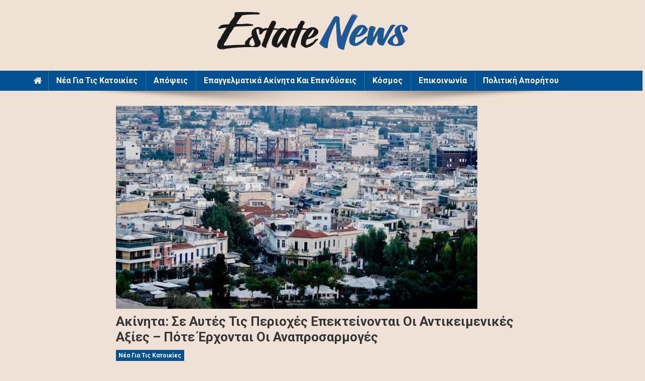

--- FILE ---
content_type: text/html; charset=UTF-8
request_url: https://estatenews.gr/?p=6008
body_size: 19526
content:
<!doctype html>
<html lang="en-US">
<head>
<meta charset="UTF-8">
<meta name="viewport" content="width=device-width, initial-scale=1">
<link rel="profile" href="http://gmpg.org/xfn/11">

<meta name='robots' content='index, follow, max-image-preview:large, max-snippet:-1, max-video-preview:-1' />

	<!-- This site is optimized with the Yoast SEO plugin v23.9 - https://yoast.com/wordpress/plugins/seo/ -->
	<title>Ακίνητα: Σε αυτές τις περιοχές επεκτείνονται οι αντικειμενικές αξίες – Πότε έρχονται οι αναπροσαρμογές - EstateNews.gr</title>
	<link rel="canonical" href="https://estatenews.gr/?p=6008" />
	<meta property="og:locale" content="en_US" />
	<meta property="og:type" content="article" />
	<meta property="og:title" content="Ακίνητα: Σε αυτές τις περιοχές επεκτείνονται οι αντικειμενικές αξίες – Πότε έρχονται οι αναπροσαρμογές - EstateNews.gr" />
	<meta property="og:description" content="Επεκτείνονται έως τον Απρίλιο οι αντικειμενικές αξίες στις τελευταίες 2.167 περιοχές της χώρας, που βρίσκονται εκτός αντικειμενικού συστήματος, ώστε να φτάσει στο 100% η κάλυψη των ακινήτων της επικράτειας. Πρόκειται για περιοχές, οι οποίες βρίσκονται σχεδόν σε όλη τη χώρα και στις οποίες υπάρχουν ακίνητα – «φιλέτα» που υποφορολογούνται, ενώ η αξία τους είναι ακόμη και πολλαπλάσια σε σχέση [&hellip;]" />
	<meta property="og:url" content="https://estatenews.gr/?p=6008" />
	<meta property="og:site_name" content="EstateNews.gr" />
	<meta property="article:published_time" content="2023-12-28T08:23:00+00:00" />
	<meta property="article:modified_time" content="2023-12-28T08:23:45+00:00" />
	<meta property="og:image" content="https://estatenews.gr/wp-content/uploads/2023/07/50a6cfd869ce496aa0bb148da7cfd028-1-e1689272053441.jpg" />
	<meta property="og:image:width" content="720" />
	<meta property="og:image:height" content="405" />
	<meta property="og:image:type" content="image/jpeg" />
	<meta name="author" content="pvmoraitis@gmail.com" />
	<meta name="twitter:card" content="summary_large_image" />
	<meta name="twitter:label1" content="Written by" />
	<meta name="twitter:data1" content="" />
	<meta name="twitter:label2" content="Est. reading time" />
	<meta name="twitter:data2" content="3 minutes" />
	<script type="application/ld+json" class="yoast-schema-graph">{"@context":"https://schema.org","@graph":[{"@type":"Article","@id":"https://estatenews.gr/?p=6008#article","isPartOf":{"@id":"https://estatenews.gr/?p=6008"},"author":{"name":"pvmoraitis@gmail.com","@id":"https://estatenews.gr/#/schema/person/42a076cb62ff85dd77312fc39bea07b4"},"headline":"Ακίνητα: Σε αυτές τις περιοχές επεκτείνονται οι αντικειμενικές αξίες – Πότε έρχονται οι αναπροσαρμογές","datePublished":"2023-12-28T08:23:00+00:00","dateModified":"2023-12-28T08:23:45+00:00","mainEntityOfPage":{"@id":"https://estatenews.gr/?p=6008"},"wordCount":2,"commentCount":0,"publisher":{"@id":"https://estatenews.gr/#organization"},"image":{"@id":"https://estatenews.gr/?p=6008#primaryimage"},"thumbnailUrl":"https://estatenews.gr/wp-content/uploads/2023/07/50a6cfd869ce496aa0bb148da7cfd028-1-e1689272053441.jpg","articleSection":["Νέα για τις Κατοικίες"],"inLanguage":"en-US","potentialAction":[{"@type":"CommentAction","name":"Comment","target":["https://estatenews.gr/?p=6008#respond"]}]},{"@type":"WebPage","@id":"https://estatenews.gr/?p=6008","url":"https://estatenews.gr/?p=6008","name":"Ακίνητα: Σε αυτές τις περιοχές επεκτείνονται οι αντικειμενικές αξίες – Πότε έρχονται οι αναπροσαρμογές - EstateNews.gr","isPartOf":{"@id":"https://estatenews.gr/#website"},"primaryImageOfPage":{"@id":"https://estatenews.gr/?p=6008#primaryimage"},"image":{"@id":"https://estatenews.gr/?p=6008#primaryimage"},"thumbnailUrl":"https://estatenews.gr/wp-content/uploads/2023/07/50a6cfd869ce496aa0bb148da7cfd028-1-e1689272053441.jpg","datePublished":"2023-12-28T08:23:00+00:00","dateModified":"2023-12-28T08:23:45+00:00","breadcrumb":{"@id":"https://estatenews.gr/?p=6008#breadcrumb"},"inLanguage":"en-US","potentialAction":[{"@type":"ReadAction","target":["https://estatenews.gr/?p=6008"]}]},{"@type":"ImageObject","inLanguage":"en-US","@id":"https://estatenews.gr/?p=6008#primaryimage","url":"https://estatenews.gr/wp-content/uploads/2023/07/50a6cfd869ce496aa0bb148da7cfd028-1-e1689272053441.jpg","contentUrl":"https://estatenews.gr/wp-content/uploads/2023/07/50a6cfd869ce496aa0bb148da7cfd028-1-e1689272053441.jpg","width":720,"height":405},{"@type":"BreadcrumbList","@id":"https://estatenews.gr/?p=6008#breadcrumb","itemListElement":[{"@type":"ListItem","position":1,"name":"Home","item":"https://estatenews.gr/"},{"@type":"ListItem","position":2,"name":"Ακίνητα: Σε αυτές τις περιοχές επεκτείνονται οι αντικειμενικές αξίες – Πότε έρχονται οι αναπροσαρμογές"}]},{"@type":"WebSite","@id":"https://estatenews.gr/#website","url":"https://estatenews.gr/","name":"EstateNews.gr","description":"","publisher":{"@id":"https://estatenews.gr/#organization"},"potentialAction":[{"@type":"SearchAction","target":{"@type":"EntryPoint","urlTemplate":"https://estatenews.gr/?s={search_term_string}"},"query-input":{"@type":"PropertyValueSpecification","valueRequired":true,"valueName":"search_term_string"}}],"inLanguage":"en-US"},{"@type":"Organization","@id":"https://estatenews.gr/#organization","name":"EstateNews.gr","url":"https://estatenews.gr/","logo":{"@type":"ImageObject","inLanguage":"en-US","@id":"https://estatenews.gr/#/schema/logo/image/","url":"https://estatenews.gr/wp-content/uploads/2023/10/estate55__1_-removebg-preview-removebg-preview-1-1-1.svg","contentUrl":"https://estatenews.gr/wp-content/uploads/2023/10/estate55__1_-removebg-preview-removebg-preview-1-1-1.svg","width":520,"height":117,"caption":"EstateNews.gr"},"image":{"@id":"https://estatenews.gr/#/schema/logo/image/"}},{"@type":"Person","@id":"https://estatenews.gr/#/schema/person/42a076cb62ff85dd77312fc39bea07b4","name":"pvmoraitis@gmail.com","image":{"@type":"ImageObject","inLanguage":"en-US","@id":"https://estatenews.gr/#/schema/person/image/","url":"https://secure.gravatar.com/avatar/7d24dda56daea2f900e1636bb870bfed9cc96bd3a2d9d7df64cffc08223b4adc?s=96&d=mm&r=g","contentUrl":"https://secure.gravatar.com/avatar/7d24dda56daea2f900e1636bb870bfed9cc96bd3a2d9d7df64cffc08223b4adc?s=96&d=mm&r=g","caption":"pvmoraitis@gmail.com"},"sameAs":["https://estatenews.gr"],"url":"https://estatenews.gr/?author=1"}]}</script>
	<!-- / Yoast SEO plugin. -->


<link rel='dns-prefetch' href='//fonts.googleapis.com' />
<link rel="alternate" type="application/rss+xml" title="EstateNews.gr &raquo; Feed" href="https://estatenews.gr/?feed=rss2" />
<link rel="alternate" type="application/rss+xml" title="EstateNews.gr &raquo; Comments Feed" href="https://estatenews.gr/?feed=comments-rss2" />
<link rel="alternate" type="application/rss+xml" title="EstateNews.gr &raquo; Ακίνητα: Σε αυτές τις περιοχές επεκτείνονται οι αντικειμενικές αξίες – Πότε έρχονται οι αναπροσαρμογές Comments Feed" href="https://estatenews.gr/?feed=rss2&#038;p=6008" />
<style id='wp-img-auto-sizes-contain-inline-css' type='text/css'>
img:is([sizes=auto i],[sizes^="auto," i]){contain-intrinsic-size:3000px 1500px}
/*# sourceURL=wp-img-auto-sizes-contain-inline-css */
</style>
<style id='wp-emoji-styles-inline-css' type='text/css'>

	img.wp-smiley, img.emoji {
		display: inline !important;
		border: none !important;
		box-shadow: none !important;
		height: 1em !important;
		width: 1em !important;
		margin: 0 0.07em !important;
		vertical-align: -0.1em !important;
		background: none !important;
		padding: 0 !important;
	}
/*# sourceURL=wp-emoji-styles-inline-css */
</style>
<style id='wp-block-library-inline-css' type='text/css'>
:root{--wp-block-synced-color:#7a00df;--wp-block-synced-color--rgb:122,0,223;--wp-bound-block-color:var(--wp-block-synced-color);--wp-editor-canvas-background:#ddd;--wp-admin-theme-color:#007cba;--wp-admin-theme-color--rgb:0,124,186;--wp-admin-theme-color-darker-10:#006ba1;--wp-admin-theme-color-darker-10--rgb:0,107,160.5;--wp-admin-theme-color-darker-20:#005a87;--wp-admin-theme-color-darker-20--rgb:0,90,135;--wp-admin-border-width-focus:2px}@media (min-resolution:192dpi){:root{--wp-admin-border-width-focus:1.5px}}.wp-element-button{cursor:pointer}:root .has-very-light-gray-background-color{background-color:#eee}:root .has-very-dark-gray-background-color{background-color:#313131}:root .has-very-light-gray-color{color:#eee}:root .has-very-dark-gray-color{color:#313131}:root .has-vivid-green-cyan-to-vivid-cyan-blue-gradient-background{background:linear-gradient(135deg,#00d084,#0693e3)}:root .has-purple-crush-gradient-background{background:linear-gradient(135deg,#34e2e4,#4721fb 50%,#ab1dfe)}:root .has-hazy-dawn-gradient-background{background:linear-gradient(135deg,#faaca8,#dad0ec)}:root .has-subdued-olive-gradient-background{background:linear-gradient(135deg,#fafae1,#67a671)}:root .has-atomic-cream-gradient-background{background:linear-gradient(135deg,#fdd79a,#004a59)}:root .has-nightshade-gradient-background{background:linear-gradient(135deg,#330968,#31cdcf)}:root .has-midnight-gradient-background{background:linear-gradient(135deg,#020381,#2874fc)}:root{--wp--preset--font-size--normal:16px;--wp--preset--font-size--huge:42px}.has-regular-font-size{font-size:1em}.has-larger-font-size{font-size:2.625em}.has-normal-font-size{font-size:var(--wp--preset--font-size--normal)}.has-huge-font-size{font-size:var(--wp--preset--font-size--huge)}.has-text-align-center{text-align:center}.has-text-align-left{text-align:left}.has-text-align-right{text-align:right}.has-fit-text{white-space:nowrap!important}#end-resizable-editor-section{display:none}.aligncenter{clear:both}.items-justified-left{justify-content:flex-start}.items-justified-center{justify-content:center}.items-justified-right{justify-content:flex-end}.items-justified-space-between{justify-content:space-between}.screen-reader-text{border:0;clip-path:inset(50%);height:1px;margin:-1px;overflow:hidden;padding:0;position:absolute;width:1px;word-wrap:normal!important}.screen-reader-text:focus{background-color:#ddd;clip-path:none;color:#444;display:block;font-size:1em;height:auto;left:5px;line-height:normal;padding:15px 23px 14px;text-decoration:none;top:5px;width:auto;z-index:100000}html :where(.has-border-color){border-style:solid}html :where([style*=border-top-color]){border-top-style:solid}html :where([style*=border-right-color]){border-right-style:solid}html :where([style*=border-bottom-color]){border-bottom-style:solid}html :where([style*=border-left-color]){border-left-style:solid}html :where([style*=border-width]){border-style:solid}html :where([style*=border-top-width]){border-top-style:solid}html :where([style*=border-right-width]){border-right-style:solid}html :where([style*=border-bottom-width]){border-bottom-style:solid}html :where([style*=border-left-width]){border-left-style:solid}html :where(img[class*=wp-image-]){height:auto;max-width:100%}:where(figure){margin:0 0 1em}html :where(.is-position-sticky){--wp-admin--admin-bar--position-offset:var(--wp-admin--admin-bar--height,0px)}@media screen and (max-width:600px){html :where(.is-position-sticky){--wp-admin--admin-bar--position-offset:0px}}

/*# sourceURL=wp-block-library-inline-css */
</style><style id='global-styles-inline-css' type='text/css'>
:root{--wp--preset--aspect-ratio--square: 1;--wp--preset--aspect-ratio--4-3: 4/3;--wp--preset--aspect-ratio--3-4: 3/4;--wp--preset--aspect-ratio--3-2: 3/2;--wp--preset--aspect-ratio--2-3: 2/3;--wp--preset--aspect-ratio--16-9: 16/9;--wp--preset--aspect-ratio--9-16: 9/16;--wp--preset--color--black: #000000;--wp--preset--color--cyan-bluish-gray: #abb8c3;--wp--preset--color--white: #ffffff;--wp--preset--color--pale-pink: #f78da7;--wp--preset--color--vivid-red: #cf2e2e;--wp--preset--color--luminous-vivid-orange: #ff6900;--wp--preset--color--luminous-vivid-amber: #fcb900;--wp--preset--color--light-green-cyan: #7bdcb5;--wp--preset--color--vivid-green-cyan: #00d084;--wp--preset--color--pale-cyan-blue: #8ed1fc;--wp--preset--color--vivid-cyan-blue: #0693e3;--wp--preset--color--vivid-purple: #9b51e0;--wp--preset--gradient--vivid-cyan-blue-to-vivid-purple: linear-gradient(135deg,rgb(6,147,227) 0%,rgb(155,81,224) 100%);--wp--preset--gradient--light-green-cyan-to-vivid-green-cyan: linear-gradient(135deg,rgb(122,220,180) 0%,rgb(0,208,130) 100%);--wp--preset--gradient--luminous-vivid-amber-to-luminous-vivid-orange: linear-gradient(135deg,rgb(252,185,0) 0%,rgb(255,105,0) 100%);--wp--preset--gradient--luminous-vivid-orange-to-vivid-red: linear-gradient(135deg,rgb(255,105,0) 0%,rgb(207,46,46) 100%);--wp--preset--gradient--very-light-gray-to-cyan-bluish-gray: linear-gradient(135deg,rgb(238,238,238) 0%,rgb(169,184,195) 100%);--wp--preset--gradient--cool-to-warm-spectrum: linear-gradient(135deg,rgb(74,234,220) 0%,rgb(151,120,209) 20%,rgb(207,42,186) 40%,rgb(238,44,130) 60%,rgb(251,105,98) 80%,rgb(254,248,76) 100%);--wp--preset--gradient--blush-light-purple: linear-gradient(135deg,rgb(255,206,236) 0%,rgb(152,150,240) 100%);--wp--preset--gradient--blush-bordeaux: linear-gradient(135deg,rgb(254,205,165) 0%,rgb(254,45,45) 50%,rgb(107,0,62) 100%);--wp--preset--gradient--luminous-dusk: linear-gradient(135deg,rgb(255,203,112) 0%,rgb(199,81,192) 50%,rgb(65,88,208) 100%);--wp--preset--gradient--pale-ocean: linear-gradient(135deg,rgb(255,245,203) 0%,rgb(182,227,212) 50%,rgb(51,167,181) 100%);--wp--preset--gradient--electric-grass: linear-gradient(135deg,rgb(202,248,128) 0%,rgb(113,206,126) 100%);--wp--preset--gradient--midnight: linear-gradient(135deg,rgb(2,3,129) 0%,rgb(40,116,252) 100%);--wp--preset--font-size--small: 13px;--wp--preset--font-size--medium: 20px;--wp--preset--font-size--large: 36px;--wp--preset--font-size--x-large: 42px;--wp--preset--spacing--20: 0.44rem;--wp--preset--spacing--30: 0.67rem;--wp--preset--spacing--40: 1rem;--wp--preset--spacing--50: 1.5rem;--wp--preset--spacing--60: 2.25rem;--wp--preset--spacing--70: 3.38rem;--wp--preset--spacing--80: 5.06rem;--wp--preset--shadow--natural: 6px 6px 9px rgba(0, 0, 0, 0.2);--wp--preset--shadow--deep: 12px 12px 50px rgba(0, 0, 0, 0.4);--wp--preset--shadow--sharp: 6px 6px 0px rgba(0, 0, 0, 0.2);--wp--preset--shadow--outlined: 6px 6px 0px -3px rgb(255, 255, 255), 6px 6px rgb(0, 0, 0);--wp--preset--shadow--crisp: 6px 6px 0px rgb(0, 0, 0);}:where(.is-layout-flex){gap: 0.5em;}:where(.is-layout-grid){gap: 0.5em;}body .is-layout-flex{display: flex;}.is-layout-flex{flex-wrap: wrap;align-items: center;}.is-layout-flex > :is(*, div){margin: 0;}body .is-layout-grid{display: grid;}.is-layout-grid > :is(*, div){margin: 0;}:where(.wp-block-columns.is-layout-flex){gap: 2em;}:where(.wp-block-columns.is-layout-grid){gap: 2em;}:where(.wp-block-post-template.is-layout-flex){gap: 1.25em;}:where(.wp-block-post-template.is-layout-grid){gap: 1.25em;}.has-black-color{color: var(--wp--preset--color--black) !important;}.has-cyan-bluish-gray-color{color: var(--wp--preset--color--cyan-bluish-gray) !important;}.has-white-color{color: var(--wp--preset--color--white) !important;}.has-pale-pink-color{color: var(--wp--preset--color--pale-pink) !important;}.has-vivid-red-color{color: var(--wp--preset--color--vivid-red) !important;}.has-luminous-vivid-orange-color{color: var(--wp--preset--color--luminous-vivid-orange) !important;}.has-luminous-vivid-amber-color{color: var(--wp--preset--color--luminous-vivid-amber) !important;}.has-light-green-cyan-color{color: var(--wp--preset--color--light-green-cyan) !important;}.has-vivid-green-cyan-color{color: var(--wp--preset--color--vivid-green-cyan) !important;}.has-pale-cyan-blue-color{color: var(--wp--preset--color--pale-cyan-blue) !important;}.has-vivid-cyan-blue-color{color: var(--wp--preset--color--vivid-cyan-blue) !important;}.has-vivid-purple-color{color: var(--wp--preset--color--vivid-purple) !important;}.has-black-background-color{background-color: var(--wp--preset--color--black) !important;}.has-cyan-bluish-gray-background-color{background-color: var(--wp--preset--color--cyan-bluish-gray) !important;}.has-white-background-color{background-color: var(--wp--preset--color--white) !important;}.has-pale-pink-background-color{background-color: var(--wp--preset--color--pale-pink) !important;}.has-vivid-red-background-color{background-color: var(--wp--preset--color--vivid-red) !important;}.has-luminous-vivid-orange-background-color{background-color: var(--wp--preset--color--luminous-vivid-orange) !important;}.has-luminous-vivid-amber-background-color{background-color: var(--wp--preset--color--luminous-vivid-amber) !important;}.has-light-green-cyan-background-color{background-color: var(--wp--preset--color--light-green-cyan) !important;}.has-vivid-green-cyan-background-color{background-color: var(--wp--preset--color--vivid-green-cyan) !important;}.has-pale-cyan-blue-background-color{background-color: var(--wp--preset--color--pale-cyan-blue) !important;}.has-vivid-cyan-blue-background-color{background-color: var(--wp--preset--color--vivid-cyan-blue) !important;}.has-vivid-purple-background-color{background-color: var(--wp--preset--color--vivid-purple) !important;}.has-black-border-color{border-color: var(--wp--preset--color--black) !important;}.has-cyan-bluish-gray-border-color{border-color: var(--wp--preset--color--cyan-bluish-gray) !important;}.has-white-border-color{border-color: var(--wp--preset--color--white) !important;}.has-pale-pink-border-color{border-color: var(--wp--preset--color--pale-pink) !important;}.has-vivid-red-border-color{border-color: var(--wp--preset--color--vivid-red) !important;}.has-luminous-vivid-orange-border-color{border-color: var(--wp--preset--color--luminous-vivid-orange) !important;}.has-luminous-vivid-amber-border-color{border-color: var(--wp--preset--color--luminous-vivid-amber) !important;}.has-light-green-cyan-border-color{border-color: var(--wp--preset--color--light-green-cyan) !important;}.has-vivid-green-cyan-border-color{border-color: var(--wp--preset--color--vivid-green-cyan) !important;}.has-pale-cyan-blue-border-color{border-color: var(--wp--preset--color--pale-cyan-blue) !important;}.has-vivid-cyan-blue-border-color{border-color: var(--wp--preset--color--vivid-cyan-blue) !important;}.has-vivid-purple-border-color{border-color: var(--wp--preset--color--vivid-purple) !important;}.has-vivid-cyan-blue-to-vivid-purple-gradient-background{background: var(--wp--preset--gradient--vivid-cyan-blue-to-vivid-purple) !important;}.has-light-green-cyan-to-vivid-green-cyan-gradient-background{background: var(--wp--preset--gradient--light-green-cyan-to-vivid-green-cyan) !important;}.has-luminous-vivid-amber-to-luminous-vivid-orange-gradient-background{background: var(--wp--preset--gradient--luminous-vivid-amber-to-luminous-vivid-orange) !important;}.has-luminous-vivid-orange-to-vivid-red-gradient-background{background: var(--wp--preset--gradient--luminous-vivid-orange-to-vivid-red) !important;}.has-very-light-gray-to-cyan-bluish-gray-gradient-background{background: var(--wp--preset--gradient--very-light-gray-to-cyan-bluish-gray) !important;}.has-cool-to-warm-spectrum-gradient-background{background: var(--wp--preset--gradient--cool-to-warm-spectrum) !important;}.has-blush-light-purple-gradient-background{background: var(--wp--preset--gradient--blush-light-purple) !important;}.has-blush-bordeaux-gradient-background{background: var(--wp--preset--gradient--blush-bordeaux) !important;}.has-luminous-dusk-gradient-background{background: var(--wp--preset--gradient--luminous-dusk) !important;}.has-pale-ocean-gradient-background{background: var(--wp--preset--gradient--pale-ocean) !important;}.has-electric-grass-gradient-background{background: var(--wp--preset--gradient--electric-grass) !important;}.has-midnight-gradient-background{background: var(--wp--preset--gradient--midnight) !important;}.has-small-font-size{font-size: var(--wp--preset--font-size--small) !important;}.has-medium-font-size{font-size: var(--wp--preset--font-size--medium) !important;}.has-large-font-size{font-size: var(--wp--preset--font-size--large) !important;}.has-x-large-font-size{font-size: var(--wp--preset--font-size--x-large) !important;}
/*# sourceURL=global-styles-inline-css */
</style>

<style id='classic-theme-styles-inline-css' type='text/css'>
/*! This file is auto-generated */
.wp-block-button__link{color:#fff;background-color:#32373c;border-radius:9999px;box-shadow:none;text-decoration:none;padding:calc(.667em + 2px) calc(1.333em + 2px);font-size:1.125em}.wp-block-file__button{background:#32373c;color:#fff;text-decoration:none}
/*# sourceURL=/wp-includes/css/classic-themes.min.css */
</style>
<link rel='stylesheet' id='wpblog-post-layouts-block-style-css' href='https://estatenews.gr/wp-content/plugins/wp-blog-post-layouts/includes/assets/css/build.css?ver=1.1.4' type='text/css' media='all' />
<link rel='stylesheet' id='contact-form-7-css' href='https://estatenews.gr/wp-content/plugins/contact-form-7/includes/css/styles.css?ver=6.1.4' type='text/css' media='all' />
<link rel='stylesheet' id='embedpress-style-css' href='https://estatenews.gr/wp-content/plugins/embedpress/assets/css/embedpress.css?ver=6.9' type='text/css' media='all' />
<link rel='stylesheet' id='SFSImainCss-css' href='https://estatenews.gr/wp-content/plugins/ultimate-social-media-icons/css/sfsi-style.css?ver=2.9.4' type='text/css' media='all' />
<link rel='stylesheet' id='cmplz-general-css' href='https://estatenews.gr/wp-content/plugins/complianz-gdpr/assets/css/cookieblocker.min.css?ver=1732818978' type='text/css' media='all' />
<link rel='stylesheet' id='wpblog-post-layouts-google-fonts-css' href='https://fonts.googleapis.com/css?family=Roboto%3A400%2C100%2C300%2C400%2C500%2C700%2C900%7CYanone+Kaffeesatz%3A200%2C300%2C400%2C500%2C600%2C700%7COpen+Sans%3A300%2C400%2C600%2C700%2C800%7CRoboto+Slab%3A100%2C200%2C300%2C400%2C500%2C600%2C700%2C800%2C900%7CPoppins%3A100%2C200%2C300%2C400%2C500%2C600%2C700%2C800%2C900&#038;ver=1.1.4#038;subset=latin%2Clatin-ext' type='text/css' media='all' />
<link rel='stylesheet' id='fontawesome-css' href='https://estatenews.gr/wp-content/plugins/wp-blog-post-layouts/includes/assets/fontawesome/css/all.min.css?ver=5.12.1' type='text/css' media='all' />
<link rel='stylesheet' id='wpmagazine-modules-lite-google-fonts-css' href='https://fonts.googleapis.com/css?family=Roboto%3A400%2C100%2C300%2C400%2C500%2C700%2C900%7CYanone+Kaffeesatz%3A200%2C300%2C400%2C500%2C600%2C700%7COpen+Sans%3A300%2C400%2C600%2C700%2C800%7CRoboto+Slab%3A100%2C200%2C300%2C400%2C500%2C600%2C700%2C800%2C900%7CPoppins%3A100%2C200%2C300%2C400%2C500%2C600%2C700%2C800%2C900&#038;subset=latin%2Clatin-ext' type='text/css' media='all' />
<link rel='stylesheet' id='wpmagazine-modules-lite-frontend-css' href='https://estatenews.gr/wp-content/plugins/wp-magazine-modules-lite/includes/assets/css/build.css?ver=1.1.3' type='text/css' media='all' />
<link rel='stylesheet' id='slick-slider-css' href='https://estatenews.gr/wp-content/plugins/wp-magazine-modules-lite/includes/assets/library/slick-slider/css/slick.css?ver=1.8.0' type='text/css' media='all' />
<link rel='stylesheet' id='slick-slider-theme-css' href='https://estatenews.gr/wp-content/plugins/wp-magazine-modules-lite/includes/assets/library/slick-slider/css/slick-theme.css?ver=1.8.0' type='text/css' media='all' />
<link rel='stylesheet' id='news-portal-fonts-css' href='https://fonts.googleapis.com/css?family=Roboto+Condensed%3A300italic%2C400italic%2C700italic%2C400%2C300%2C700%7CRoboto%3A300%2C400%2C400i%2C500%2C700%7CTitillium+Web%3A400%2C600%2C700%2C300&#038;subset=latin%2Clatin-ext' type='text/css' media='all' />
<link rel='stylesheet' id='font-awesome-css' href='https://estatenews.gr/wp-content/themes/news-portal/assets/library/font-awesome/css/font-awesome.min.css?ver=4.7.0' type='text/css' media='all' />
<link rel='stylesheet' id='lightslider-style-css' href='https://estatenews.gr/wp-content/themes/news-portal/assets/library/lightslider/css/lightslider.min.css?ver=1.1.6' type='text/css' media='all' />
<link rel='stylesheet' id='news-portal-style-css' href='https://estatenews.gr/wp-content/themes/news-portal/style.css?ver=1.3.7' type='text/css' media='all' />
<link rel='stylesheet' id='news-portal-responsive-style-css' href='https://estatenews.gr/wp-content/themes/news-portal/assets/css/np-responsive.css?ver=1.3.7' type='text/css' media='all' />
<link rel='stylesheet' id='dashicons-css' href='https://estatenews.gr/wp-includes/css/dashicons.min.css?ver=6.9' type='text/css' media='all' />
<script type="text/javascript">
            window._nslDOMReady = function (callback) {
                if ( document.readyState === "complete" || document.readyState === "interactive" ) {
                    callback();
                } else {
                    document.addEventListener( "DOMContentLoaded", callback );
                }
            };
            </script><script type="text/javascript" src="https://estatenews.gr/wp-includes/js/jquery/jquery.min.js?ver=3.7.1" id="jquery-core-js"></script>
<script type="text/javascript" src="https://estatenews.gr/wp-includes/js/jquery/jquery-migrate.min.js?ver=3.4.1" id="jquery-migrate-js"></script>
<script type="text/javascript" src="https://estatenews.gr/wp-content/plugins/sticky-menu-or-anything-on-scroll/assets/js/jq-sticky-anything.min.js?ver=2.1.1" id="stickyAnythingLib-js"></script>
<link rel="https://api.w.org/" href="https://estatenews.gr/index.php?rest_route=/" /><link rel="alternate" title="JSON" type="application/json" href="https://estatenews.gr/index.php?rest_route=/wp/v2/posts/6008" /><link rel="EditURI" type="application/rsd+xml" title="RSD" href="https://estatenews.gr/xmlrpc.php?rsd" />
<meta name="generator" content="WordPress 6.9" />
<link rel='shortlink' href='https://estatenews.gr/?p=6008' />
<style>/* CSS added by WP Meta and Date Remover*/.wp-block-post-author__name{display:none !important;} .wp-block-post-date{display:none !important;} .entry-meta {display:none !important;} .home .entry-meta { display: none; } .entry-footer {display:none !important;} .home .entry-footer { display: none; }</style><meta name="follow.[base64]" content="uuKfLHutzPe4QDmKW38W"/><link rel="pingback" href="https://estatenews.gr/xmlrpc.php"><style type="text/css" id="custom-background-css">
body.custom-background { background-color: #f0e1d6; }
</style>
	<link rel="icon" href="https://estatenews.gr/wp-content/uploads/2023/05/cropped-50555-1-32x32.png" sizes="32x32" />
<link rel="icon" href="https://estatenews.gr/wp-content/uploads/2023/05/cropped-50555-1-192x192.png" sizes="192x192" />
<link rel="apple-touch-icon" href="https://estatenews.gr/wp-content/uploads/2023/05/cropped-50555-1-180x180.png" />
<meta name="msapplication-TileImage" content="https://estatenews.gr/wp-content/uploads/2023/05/cropped-50555-1-270x270.png" />
		<style type="text/css" id="wp-custom-css">
			#content {
  background: #f0E1d6;
}
.site {
  background-color: #f0E1d5;
}
@media screen and (min-width: 48em) {
  .custom-logo-link img {
    max-width: 400px;
  }
  .np-logo-section-wrapper img {
    display: inline-block;
    max-height: 950px;
    margin: 0 auto;
    max-width: 100%;
    height: auto;
    width: 450px;
  }
  .main-navigation a {
    color: #ffffff !important;
    font-size: 115%;
    font-weight: bold;
    padding-left: 0.5em;
    padding-right: 0.5em;
  }
  .np-logo-section-wrapper {
    padding: 0;
    background-color: #f0E1d5;
  }

.np-block-title .np-cat-73,.np-title.np-cat-10,.np-title.np-cat-4 { color: #ffffff !important;
    font-size: 85%;
    font-weight: bold;
    padding-left: 0.5em;
    padding-right: 0.5em;}
	
	
  .site-branding {
    width: 100% !important;
    text-align: center;
    padding-bottom: 0;
    max-height: 150px;
  }
  .category-button.np-cat-4 a,.category-button.np-cat-73 a {
    background: #035191 !important;
    color: #ffffff !important;
    font-size: 85%;
    font-weight: bold;
    padding-left: 0.5em;
    padding-right: 0.5em;
  }
  .np-post-meta {
    display: none;
  }
  .np-block-title, {
    background: #035191 !important;
    color: #ffffff !important;
    font-weight: bold;
    text-transform: none;
    padding-left: 0.5em;
    padding-right: 0.5em;
    font-size: 115%;
  }
  .np-block-title .np-cat-8 ,.np-title .np-cat-74, .np-block-title .np-cat-10, .np-block-title .np-cat-4, {
color: #ffffff !important;
    font-weight: bold;
    text-transform: none;
  }
}
@media screen and (max-width: 640px) {
  img.custom-logo {
    width: 100% !important;
    margin: auto;
    padding: auto;
  }
  .author.vcard, .byline, .site-info, .bottom-footer, .span.byline {
    display: none;
  }
  .content-area {
    font-size: 16px;
  }
  .entry-content p {
    text-align: center;




  }
}
@media screen and (max-width: 47.99em) {
  .custom-logo img {
    max-width: 100%;
    height: auto;
  }
}

@media screen and (max-width: 640px){
	img.custom-logo {
		width:100%!important;
		margin:auto;
		padding:auto;
background-color:#f0E1d6;
	}

.np-logo-section-wrapper{background-color:#f0E1d6;
padding-bottom:0px;}

	.author.vcard {
		display: none;
	}

	.byline{
		display:none;
	}

	.site-info{
		display:none;
	}

	.content-area{
		font-size:16px;
	}
	
	.bottom-footer{
		display:none;
	}

	.span.byline {
		display:none;
	}

	.entry-content p {
		text-align: center;
	}

	/* Remove this block */
	.site{
		background-color:#f0E1d6;
	}
}

.page-title{background-color:#f0E1d6;}
 

.np-header-menu-wrapper{
		color:#f0E1d6;
	}
.np-block-title{  background: #035191 !important;
color: #ffffff !important;
    font-weight: bold;
    text-transform: none; };

.category-button.np-cat-73 a {
    background: #035191;
}

.comments-area ,.comment-respond,.comment-reply-title {display:none;}

.category-button.np-cat-8 a {
    background: #035191 !important;
color: #ffffff !important;
    font-weight: bold;
    text-transform: none;
}

.middle-aside .theiaStickySidebar{position:static;}
.top-footer{display:none;}
.author.vcard{display:none;}
.bottom-footer .np-clearfix{display:none;}
#colophon{display:none;}
/* Replace 'body' with the appropriate CSS selector for your posts */


body.single p {
  font-family: GothamGreekBook, Arial, sans-serif;
  font-style: normal;
  font-weight: 400;
  font-size: 18px;
  line-height: 150%;
  text-rendering: optimizeLegibility;
  color: #222222;
}

@media only screen and (max-width: 768px) {
  body.single article {
    padding: 20px;
  }
  body.single h1.entry-title {
    font-size: 24px;
    line-height: 1.3;
    margin-bottom: 10px;
  }
  body.single .entry-meta {
    font-size: 14px;
    margin-bottom: 10px;
  }
  body.single .entry-content {
    font-size: 16px;
    line-height: 1.6;
    margin-bottom: 20px;
  }
}


.site-branding {
    float: left;
    margin: -10px;


@media only screen and (max-width: 768px) {.site-branding 
    float: left;
    margin: -10px;}



@media screen and (max-width: 767px) {
	.mt-container{
    display: none; 
  }

  .custom-logo {
    position: fixed;
    top: 0;
    left: 50%;
    transform: translateX(-50%);
    max-height: 100%; /* Adjust the height of the logo as desired */
  }
}

.logo-wrapper {
  position: relative;
}

.custom-logo {
  position: sticky;
  top: 0;
  z-index: 100;
}

@media (max-width: 767px) {
  .custom-logo {
    position: fixed;
    top: 0;
    left: 50%;
    transform: translateX(-50%);
  }
}

@media only screen and (max-width: 768px) {
  #fb-app {
    position: fixed;
    bottom: 0;
    left: 0;
    width: 100%;
    background-color: #ffffff;
    padding: 10px;
    text-align: center;
    display: none;
    z-index: 9999;
  }




.category-button.np-cat-73, a{
    background:#035191!important;
    color: #ffffff !important;
    font-weight: bold;
    text-transform: none;
    padding-left: 0.5em;
    padding-right: 0.5em;
    font-size: 115%;
  }

.bootom-footer{display:none}

	.np-title.np-cat-74 a{ background:#035191!important;
    color: #ffffff !important;
    font-weight: bold;
    text-transform: none;
    padding-left: 0.5em;
    padding-right: 0.5em;
    font-size: 115%;}


.np-block-title .np-cat-74 {
    color: #ffff;
}


@media (max-width: 767px) {
  #fb-app {
    position: fixed;
    bottom: 0;
    left: 0;
    width: 100%;
    background-color: #ffffff;
    padding: 10px;
    text-align: center;
    display: none;
    z-index: 9999;
  }

  #fb-app.is-visible {
    display: block;
  }
}

	
#np-menu-wrap-sticky-wrapper {
    height: 50px; !important;
}
	@media screen and(max-width:768px)
{
#site-navigation,#mt-header-menu-wrap,.main-navigation{display:none; !important;}}

.entry-meta .entry-date.published {
display: none;
}
.entry-meta {
display: none;
}		</style>
		<!--News Portal CSS -->
<style type="text/css">
.category-button.np-cat-1 a{background:#00a9e0}.category-button.np-cat-1 a:hover{background:#0077ae}.np-block-title .np-cat-1{color:#00a9e0}.category-button.np-cat-74 a{background:#00a9e0}.category-button.np-cat-74 a:hover{background:#0077ae}.np-block-title .np-cat-74{color:#00a9e0}.category-button.np-cat-10 a{background:#00a9e0}.category-button.np-cat-10 a:hover{background:#0077ae}.np-block-title .np-cat-10{color:#00a9e0}.category-button.np-cat-4 a{background:#00a9e0}.category-button.np-cat-4 a:hover{background:#0077ae}.np-block-title .np-cat-4{color:#00a9e0}.category-button.np-cat-73 a{background:#00a9e0}.category-button.np-cat-73 a:hover{background:#0077ae}.np-block-title .np-cat-73{color:#00a9e0}.navigation .nav-links a,.bttn,button,input[type='button'],input[type='reset'],input[type='submit'],.navigation .nav-links a:hover,.bttn:hover,button,input[type='button']:hover,input[type='reset']:hover,input[type='submit']:hover,.widget_search .search-submit,.edit-link .post-edit-link,.reply .comment-reply-link,.np-top-header-wrap,.np-header-menu-wrapper,#site-navigation ul.sub-menu,#site-navigation ul.children,.np-header-menu-wrapper::before,.np-header-menu-wrapper::after,.np-header-search-wrapper .search-form-main .search-submit,.news_portal_slider .lSAction > a:hover,.news_portal_default_tabbed ul.widget-tabs li,.np-full-width-title-nav-wrap .carousel-nav-action .carousel-controls:hover,.news_portal_social_media .social-link a,.np-archive-more .np-button:hover,.error404 .page-title,#np-scrollup,.news_portal_featured_slider .slider-posts .lSAction > a:hover,div.wpforms-container-full .wpforms-form input[type='submit'],div.wpforms-container-full .wpforms-form button[type='submit'],div.wpforms-container-full .wpforms-form .wpforms-page-button,div.wpforms-container-full .wpforms-form input[type='submit']:hover,div.wpforms-container-full .wpforms-form button[type='submit']:hover,div.wpforms-container-full .wpforms-form .wpforms-page-button:hover,.widget.widget_tag_cloud a:hover{background:#035191}
.home .np-home-icon a,.np-home-icon a:hover,#site-navigation ul li:hover > a,#site-navigation ul li.current-menu-item > a,#site-navigation ul li.current_page_item > a,#site-navigation ul li.current-menu-ancestor > a,#site-navigation ul li.focus > a,.news_portal_default_tabbed ul.widget-tabs li.ui-tabs-active,.news_portal_default_tabbed ul.widget-tabs li:hover,.menu-toggle:hover,.menu-toggle:focus{background:#001f5f}
.np-header-menu-block-wrap::before,.np-header-menu-block-wrap::after{border-right-color:#001f5f}
a,a:hover,a:focus,a:active,.widget a:hover,.widget a:hover::before,.widget li:hover::before,.entry-footer a:hover,.comment-author .fn .url:hover,#cancel-comment-reply-link,#cancel-comment-reply-link:before,.logged-in-as a,.np-slide-content-wrap .post-title a:hover,#top-footer .widget a:hover,#top-footer .widget a:hover:before,#top-footer .widget li:hover:before,.news_portal_featured_posts .np-single-post .np-post-content .np-post-title a:hover,.news_portal_fullwidth_posts .np-single-post .np-post-title a:hover,.news_portal_block_posts .layout3 .np-primary-block-wrap .np-single-post .np-post-title a:hover,.news_portal_featured_posts .layout2 .np-single-post-wrap .np-post-content .np-post-title a:hover,.np-block-title,.widget-title,.page-header .page-title,.np-related-title,.np-post-meta span:hover,.np-post-meta span a:hover,.news_portal_featured_posts .layout2 .np-single-post-wrap .np-post-content .np-post-meta span:hover,.news_portal_featured_posts .layout2 .np-single-post-wrap .np-post-content .np-post-meta span a:hover,.np-post-title.small-size a:hover,#footer-navigation ul li a:hover,.entry-title a:hover,.entry-meta span a:hover,.entry-meta span:hover,.np-post-meta span:hover,.np-post-meta span a:hover,.news_portal_featured_posts .np-single-post-wrap .np-post-content .np-post-meta span:hover,.news_portal_featured_posts .np-single-post-wrap .np-post-content .np-post-meta span a:hover,.news_portal_featured_slider .featured-posts .np-single-post .np-post-content .np-post-title a:hover{color:#035191}
.navigation .nav-links a,.bttn,button,input[type='button'],input[type='reset'],input[type='submit'],.widget_search .search-submit,.np-archive-more .np-button:hover,.widget.widget_tag_cloud a:hover{border-color:#035191}
.comment-list .comment-body,.np-header-search-wrapper .search-form-main{border-top-color:#035191}
.np-header-search-wrapper .search-form-main:before{border-bottom-color:#035191}
@media (max-width:768px){#site-navigation,.main-small-navigation li.current-menu-item > .sub-toggle i{background:#035191 !important}}
.site-title,.site-description{position:absolute;clip:rect(1px,1px,1px,1px)}
</style></head>

<body class="wp-singular post-template-default single single-post postid-6008 single-format-standard custom-background wp-custom-logo wp-theme-news-portal sfsi_actvite_theme_default no-sidebar-center fullwidth_layout">


<div id="page" class="site">

	<a class="skip-link screen-reader-text" href="#content">Skip to content</a>

	<header id="masthead" class="site-header" role="banner"><div class="np-logo-section-wrapper"><div class="mt-container">		<div class="site-branding">

			<a href="https://estatenews.gr/" class="custom-logo-link" rel="home"><img width="520" height="117" src="https://estatenews.gr/wp-content/uploads/2023/10/estate55__1_-removebg-preview-removebg-preview-1-1-1.svg" class="custom-logo" alt="EstateNews.gr" decoding="async" fetchpriority="high" /></a>
							<p class="site-title"><a href="https://estatenews.gr/" rel="home">EstateNews.gr</a></p>
						
		</div><!-- .site-branding -->
		<div class="np-header-ads-area">
					</div><!-- .np-header-ads-area -->
</div><!-- .mt-container --></div><!-- .np-logo-section-wrapper -->		<div id="np-menu-wrap" class="np-header-menu-wrapper">
			<div class="np-header-menu-block-wrap">
				<div class="mt-container">
												<div class="np-home-icon">
								<a href="https://estatenews.gr/" rel="home"> <i class="fa fa-home"> </i> </a>
							</div><!-- .np-home-icon -->
										<div class="mt-header-menu-wrap">
						<a href="javascript:void(0)" class="menu-toggle hide"><i class="fa fa-navicon"> </i> </a>
						<nav id="site-navigation" class="main-navigation" role="navigation">
							<div class="menu-arxiki-container"><ul id="primary-menu" class="menu"><li id="menu-item-2547" class="menu-item menu-item-type-taxonomy menu-item-object-category current-post-ancestor current-menu-parent current-post-parent menu-item-2547"><a href="https://estatenews.gr/?cat=73">Νέα για τις Κατοικίες</a></li>
<li id="menu-item-564" class="menu-item menu-item-type-taxonomy menu-item-object-category menu-item-564"><a href="https://estatenews.gr/?cat=10">Απόψεις</a></li>
<li id="menu-item-566" class="menu-item menu-item-type-taxonomy menu-item-object-category menu-item-566"><a href="https://estatenews.gr/?cat=4">Επαγγελματικά Ακίνητα και Επενδύσεις</a></li>
<li id="menu-item-2788" class="menu-item menu-item-type-taxonomy menu-item-object-category menu-item-2788"><a href="https://estatenews.gr/?cat=74">Kόσμος</a></li>
<li id="menu-item-2548" class="menu-item menu-item-type-post_type menu-item-object-page menu-item-2548"><a href="https://estatenews.gr/?page_id=7">Επικοινωνία</a></li>
<li id="menu-item-2549" class="menu-item menu-item-type-post_type menu-item-object-page menu-item-2549"><a href="https://estatenews.gr/?page_id=597">Πολιτική Απορήτου</a></li>
</ul></div>						</nav><!-- #site-navigation -->
					</div><!-- .mt-header-menu-wrap -->
									</div>
			</div>
		</div><!-- .np-header-menu-wrapper -->
</header><!-- .site-header -->
	<div id="content" class="site-content">
		<div class="mt-container">

<!DOCTYPE html>
<html>
<head>
  <!-- Your head content -->
</head>
<body>
  <!-- Your existing website content -->

  <div id="fb-app-wrapper">
    <div id="fb-app">
      <div class="fb-page" data-href="https://www.facebook.com/estatenews.gr" data-tabs="like" data-width="" data-height="" data-small-header="false" data-adapt-container-width="true" data-hide-cover="false" data-show-facepile="true">
        <blockquote cite="https://www.facebook.com/estatenews.gr" class="fb-xfbml-parse-ignore">
          <a href="https://www.facebook.com/estatenews.gr">Estate News</a>
        </blockquote>
      </div>
    </div>
  </div>

  <!-- Your remaining website content -->

  <script>
    // Place the JavaScript code here
    window.addEventListener('scroll', function() {
      var fbAppWrapper = document.getElementById('fb-app-wrapper');
      var scrollDirection = this.oldScroll > this.scrollY ? 'up' : 'down';

      if (scrollDirection === 'up') {
        fbAppWrapper.style.display = 'block';
      } else {
        fbAppWrapper.style.display = 'none';
      }

      this.oldScroll = this.scrollY;
    });
  </script><style>
  #fb-app-wrapper {
    position: fixed;
    bottom: 0;
    left: 0;
    width: 100%;
    display: none;
    z-index: 9999;
  }

  #fb-app {
    text-align: center;
    padding: 10px;
  }

  /* Adjust the styles as needed */
</style>
<script async src="https://pagead2.googlesyndication.com/pagead/js/adsbygoogle.js?client=ca-pub-4768691372472589"
     crossorigin="anonymous"></script>
</body>
</html>

<div class="mt-single-content-wrapper">

	<div id="primary" class="content-area">
		<main id="main" class="site-main" role="main">

		
<article id="post-6008" class="post-6008 post type-post status-publish format-standard has-post-thumbnail hentry category-katoikies">

	<div class="np-article-thumb">
		<img width="720" height="405" src="https://estatenews.gr/wp-content/uploads/2023/07/50a6cfd869ce496aa0bb148da7cfd028-1-e1689272053441.jpg" class="attachment-full size-full wp-post-image" alt="" decoding="async" srcset="https://estatenews.gr/wp-content/uploads/2023/07/50a6cfd869ce496aa0bb148da7cfd028-1-e1689272053441.jpg 720w, https://estatenews.gr/wp-content/uploads/2023/07/50a6cfd869ce496aa0bb148da7cfd028-1-e1689272053441-300x169.jpg 300w" sizes="(max-width: 720px) 100vw, 720px" />	</div><!-- .np-article-thumb -->

	<header class="entry-header">
		<h1 class="entry-title">Ακίνητα: Σε αυτές τις περιοχές επεκτείνονται οι αντικειμενικές αξίες – Πότε έρχονται οι αναπροσαρμογές</h1>		<div class="post-cats-list">
							<span class="category-button np-cat-73"><a href="https://estatenews.gr/?cat=73">Νέα για τις Κατοικίες</a></span>
					</div>
		<div class="entry-meta">
			<span class="posted-on"><a href="https://estatenews.gr/?p=6008" rel="bookmark"><time class="entry-date published" datetime=""></time><time class="updated" datetime=""></time></a></span><span class="byline"><span class="author vcard"><a class="url fn n" href="https://estatenews.gr/?author=1"></a></span></span><span class="comments-link"><a href="https://estatenews.gr/?p=6008#respond">Leave a Comment<span class="screen-reader-text"> on Ακίνητα: Σε αυτές τις περιοχές επεκτείνονται οι αντικειμενικές αξίες – Πότε έρχονται οι αναπροσαρμογές</span></a></span>		</div><!-- .entry-meta -->
	</header><!-- .entry-header -->

	<div class="entry-content">
		<p>Επεκτείνονται έως τον Απρίλιο οι <strong>αντικειμενικές αξίες</strong> στις τελευταίες <strong>2.167 περιοχές της χώρας,</strong> που βρίσκονται εκτός αντικειμενικού συστήματος, ώστε να φτάσει στο 100% η κάλυψη των ακινήτων της επικράτειας.</p>
<p>Πρόκειται για περιοχές, οι οποίες βρίσκονται σχεδόν σε όλη τη χώρα και στις οποίες υπάρχουν ακίνητα – «φιλέτα» που υποφορολογούνται, ενώ η αξία τους είναι ακόμη και πολλαπλάσια σε σχέση με άλλα ακίνητα εντός του αντικειμενικού συστήματος.Σήμερα, το σύστημα αντικειμενικού προσδιορισμού αξιών ακινήτων καλύπτει 13.808 ζώνες .</p>
<h2>Ανά διετία αυτόματα η αναπροσαρμογή</h2>
<p>Το επόμενο βήμα από το Υπουργείο Εθνικής Οικονομίας θα είναι η εφαρμογή ενός νέου πληροφοριακού συστήματος, μέσω του οποίου θα γίνεται ανά διετία αυτόματη αναπροσαρμογή των αντικειμενικών τιμών των ακινήτων στα επίπεδα των πραγματικών τιμών της κτηματαγοράς.</p>
<div class="mid-banner mobile">
<div id="inart2" class="sticky-banner">
<div id="div-gpt-ad-6428470-3" data-oau-code="/74904342/Mobile_article_1" data-lazyloaded-by-ocm="">Το σύστημα θα συλλέγει πληροφορίες για τις διακυμάνσεις των τιμών των ακινήτων στην αγορά και θα προσαρμόζει το ύψος των τιμών ζώνης ανά τετραγωνικό μέτρο σε τέτοια επίπεδα, ώστε οι τελικές αντικειμενικές φορολογητέες αξίες ακινήτων που θα προκύπτουν να ταυτίζονται με τις εμπορικές τιμές. Ουσιαστικά η εφαρμογή του συστήματος αυτού θα σημάνει την αντικατάσταση του όρου της «αντικειμενικής αξίας» με την «εμπορική».</div>
</div>
</div>
<h2>Οι 2.167 περιοχές</h2>
<p>Οι περιοχές που θα ενταχθούν στο αντικειμενικό σύστημα προσδιορισμού της αξίας των ακινήτων είναι οι ακόλουθες:</p>
<p><strong>Αττική:</strong> από τη Βάρκιζα έως τα Λεγραινά, Αγία Μαρίνα, Άγιος Νικόλαος, Χάρακας, Δασκαλειό, περιοχές από το Πόρτο Ράφτη έως την περιοχή του Θορικού, περιοχές στην παραλιακή ζώνη Ασπροπύργου. Ολες οι περιοχές στα νησιά της Σαλαμίνας, των Κυθήρων και στην Αίγινα οι περιοχές Πέρδικα, Μεσαγρός, Σουβάλα κ.ά.</p>
<p><strong>Αιτωλοακαρνανία:</strong> όλες οι περιοχές που γειτνιάζουν με τη Λίμνη Τριχωνίδα. Επίσης Θέρμο, Καινούργιο, Αγγελόκαστρο Αστακός κ.ά.</p>
<p><strong>Αχαΐα:</strong> όλες οι παραθαλάσσιες περιοχές, μεταξύ αυτών Διακοπτό, Αιγείρα, Πλάτανος, Τράπεζα, Σελιανίτικα, Ψαθόπυργος, Βραχναίικα κ.ά.</p>
<p><strong>Κορινθία:</strong> οι παραλιακές περιοχές από το Περιγιάλι έως το Λέχαιο και νοτιοανατολικά των Ισθμίων.</p>
<div class="mid-banner">
<div id="inart4" class="sticky-banner">
<div id="div-gpt-ad-6428470-5" data-oau-code="/74904342/Mobile_article_3" data-lazyloaded-by-ocm=""><strong>Ηλεία:</strong> Κυλλήνη, Ανδραβίδα και οι παραθαλάσσιες περιοχές του νομού, όπως επίσης και η Αρχαία Ολυμπία.</div>
</div>
</div>
<p><strong>Μεσσηνία:</strong> όλες οι παραλιακές περιοχές μέχρι και το Καλό Νερό.</p>
<p><strong>Αρτα:</strong> Τζουμέρκα, Γ. Καραϊσκάκης, Κομμένο, Κομπότι κ.ά.</p>
<p><strong>Θεσπρωτία:</strong> όλα τα ορεινά χωριά του Σουλίου.</p>
<div class="mid-banner">
<div id="inart5" class="sticky-banner">
<div id="div-gpt-ad-nminmob-4" data-oau-code="/74904342/Mobile_article_4" data-lazyloaded-by-ocm=""><strong>Πρέβεζα:</strong> Λούτσα, Βράχος, Κανάλι, Λούρος, Καναλάκι, Μαργαρίτι, Γαρδίκι κ.ά.</div>
</div>
</div>
<p><strong>Καρδίτσα:</strong> Λουτρά Σμοκόβου, Λουτροπηγή, Μαυρομμάτι, Βλάσι κ.ά.</p>
<p><strong>Τρίκαλα:</strong> Περτούλι, Ελάτη, Πύλη, Καστράκι, Φαρκαδώνα, Τρυγώνα, Μεγαλοχώρι κ.ά.</p>
<p><strong>Φλώρινα:</strong> Αμύνταιο, Αγιος Παντελεήμονας, Πρέσπες, Φιλώτας, Δροσοπηγή, Πισοδέρι, Κρυσταλλοπηγή, Μελίτη κ.ά.<strong>Ημαθία:</strong> Σέλι, Πλατύ, Βεργίνα, Νέα Νικομήδεια, Αγιος Γεώργιος κ.ά.</p>
<p><strong>Κιλκίς:</strong> Ειδομένη, Εύζωνοι, Αξιούπολη, Καστανιές, Γουμένισσα κ.ά.</p>
<p><strong>Σέρρες:</strong> Πρώτη, Αμφίπολη, Χρυσοπηγή, Προμαχώνας, Κερκίνη, Ηράκλεια, Λουτρά, Στρυμονικό, Αλιστράτη κ.ά.</p>
<p><strong>Θεσσαλονίκη:</strong> περιοχές πλησίον της πόλης της Θεσσαλονίκης και οικισμοί που βρίσκονται προς τον Λαγκαδά.</p>
<p>Χαλκιδική: <strong>οι παραλιακές περιοχές της Κασσάνδρας, στο ύψος των οικισμών Σκάλα Φούρκας, Ποσείδι και τα</strong> παραλιακά μέρη από Νέα Καλλικράτεια έως παραλία Διονύσου.<br />
Εβρος: οικισμοί πλησίον σε Ορεστιάδα, Διδυμότειχο και Σουφλί και περιοχές παραθαλάσσιων οικισμών.</p>
<p><strong>Ροδόπη:</strong> παραθαλάσσιες περιοχές του νομού.</p>
<p><strong>Ζάκυνθος:</strong> Παντοκράτορας, Καταστάρι, Βολίμες, Βανάτο, Κερί, Καλαμάκι, Βασιλικός και πολλές ακόμη περιοχές καθώς μόνον η περιοχή της πόλης της Ζακύνθου είναι εντός του συστήματος αντικειμενικών αξιών.<br />
Κεφαλονιά: Ληξούρι, Πάστρα, Σάμη, Φισκάρδο, Κεραμειές, Βασιλικιάδες και πολλές άλλες, καθώς μόνον η περιοχή της πόλης του Αργοστολίου είναι εντός του συστήματος αντικειμενικών αξιών.</p>
<p><strong>Ιθάκη:</strong> Βαθύ και πολλές ακόμη περιοχές του νησιού.</p>
<p><strong>Κέρκυρα:</strong> Λευκίμμη, Περιβόλι, Μωραΐτικα, Πέλεκας, Γλυφάδα, Παλαιοκαστρίτσα, Κασσιόπη, Στρογγύλη κ.ά.</p>
<p><strong>Λευκάδα:</strong> Πόρτο Κατσίκι, Καλαμίτσι, Αγ. Νικήτας, Καρυά, Πινακοχώρι, Τσουκαλάδες κ.ά.</p>
<p><strong>Κυκλάδες:</strong> πλήθος περιοχών σε όλα τα νησιά, κυρίως τα τουριστικά, εκτός ορίων οικισμών όπου έχουν ανεγερθεί ακίνητα με όρους εκτός σχεδίου δόμησης και βρίσκονται εκτός του συστήματος αντικειμενικών αξιών.</p>
<p><strong>Κρήτη:</strong> ορισμένες περιοχές παραθαλάσσιων οικισμών και στους τέσσερις νομούς, ενώ οι περισσότερες περιοχές του νησιού βρίσκονται από το 2010 εντός αντικειμενικού συστήματος.</p>
<p><strong>Λέσβος:</strong> θα ενταχθούν όλοι οι οικισμοί που είναι εντός σχεδίου πόλεως.</p>
<p><strong>Χίος:</strong> θα ενταχθούν όλοι οι οικισμοί που είναι εντός σχεδίου πόλεως.</p>
<p><strong>Σάμος:</strong> θα ενταχθούν όλοι οι οικισμοί που είναι εντός σχεδίου πόλεως.</p>
<p><strong>Ικαρία:</strong> θα ενταχθούν όλοι οι οικισμοί που είναι εντός σχεδίου πόλεως.</p>
<p><strong>Φούρνοι:</strong> θα ενταχθούν όλοι οι οικισμοί που είναι εντός σχεδίου πόλεως.</p>
<p><strong>Κάλυμνος:</strong> θα ενταχθούν όλοι οι οικισμοί που είναι εντός σχεδίου πόλεως.</p>
<p><strong>Κως:</strong> θα ενταχθούν όλοι οι οικισμοί που είναι εντός σχεδίου πόλεως.</p>
<p><strong>Ρόδος:</strong> θα ενταχθούν περιοχές της πόλης της Ρόδου, καθώς και Ιαλυσός, Αφάντου και άλλοι οικισμοί εντός σχεδίου του νησιού.</p>
<p>πηγή <a href="https://www.newmoney.gr/roh/palmos-oikonomias/ependyseis/akinita-se-aftes-tis-perioches-epektinonte-i-antikimenikes-axies-pote-erchonte-i-anaprosarmoges/">newmoney.gr</a></p>
	</div><!-- .entry-content -->

	<footer class="entry-footer">
			</footer><!-- .entry-footer -->
	
</article><!-- #post-6008 -->
	<nav class="navigation post-navigation" aria-label="Posts">
		<h2 class="screen-reader-text">Post navigation</h2>
		<div class="nav-links"><div class="nav-previous"><a href="https://estatenews.gr/?p=6005" rel="prev">Lamda Development: Πούλησε έναντι 19,4 εκ. το κτίριο γραφείων Cecil</a></div><div class="nav-next"><a href="https://estatenews.gr/?p=6011" rel="next">Σπάνε το φράγμα των 1,5 δισ. τα έσοδα από Golden Visa το 2023</a></div></div>
	</nav><div class="np-related-section-wrapper"><h2 class="np-related-title np-clearfix">Τελευταία Άρθρα</h2><div class="np-related-posts-wrap np-clearfix">				<div class="np-single-post np-clearfix">
					<div class="np-post-thumb">
						<a href="https://estatenews.gr/?p=6983">
							<img width="305" height="207" src="https://estatenews.gr/wp-content/uploads/2023/07/akinita-3-768x480-1-768x480-768x480-1-768x480-1-e1690730240390-305x207.jpg" class="attachment-news-portal-block-medium size-news-portal-block-medium wp-post-image" alt="" decoding="async" srcset="https://estatenews.gr/wp-content/uploads/2023/07/akinita-3-768x480-1-768x480-768x480-1-768x480-1-e1690730240390-305x207.jpg 305w, https://estatenews.gr/wp-content/uploads/2023/07/akinita-3-768x480-1-768x480-768x480-1-768x480-1-e1690730240390-622x420.jpg 622w" sizes="(max-width: 305px) 100vw, 305px" />						</a>
					</div><!-- .np-post-thumb -->
					<div class="np-post-content">
						<h3 class="np-post-title small-size"><a href="https://estatenews.gr/?p=6983">Κατοικίες: «Παλιώνουν» τα σπίτια των Ελλήνων – Στην τελευταία θέση της Ευρώπης σε ανακαίνιση και αγορά στο τέλος του 2023</a></h3>
						<div class="np-post-meta">
							<span class="posted-on"><a href="https://estatenews.gr/?p=6983" rel="bookmark"><time class="entry-date published" datetime=""></time><time class="updated" datetime=""></time></a></span><span class="byline"><span class="author vcard"><a class="url fn n" href="https://estatenews.gr/?author=1"></a></span></span>						</div>
					</div><!-- .np-post-content -->
				</div><!-- .np-single-post -->
					<div class="np-single-post np-clearfix">
					<div class="np-post-thumb">
						<a href="https://estatenews.gr/?p=3281">
							<img width="305" height="207" src="https://estatenews.gr/wp-content/uploads/2023/07/akinhta-3-e1688573501216-305x207.jpg" class="attachment-news-portal-block-medium size-news-portal-block-medium wp-post-image" alt="" decoding="async" />						</a>
					</div><!-- .np-post-thumb -->
					<div class="np-post-content">
						<h3 class="np-post-title small-size"><a href="https://estatenews.gr/?p=3281">Πώς υπολογίζεται η αντικειμενική αξία των ακινήτων</a></h3>
						<div class="np-post-meta">
							<span class="posted-on"><a href="https://estatenews.gr/?p=3281" rel="bookmark"><time class="entry-date published" datetime=""></time><time class="updated" datetime=""></time></a></span><span class="byline"><span class="author vcard"><a class="url fn n" href="https://estatenews.gr/?author=1"></a></span></span>						</div>
					</div><!-- .np-post-content -->
				</div><!-- .np-single-post -->
					<div class="np-single-post np-clearfix">
					<div class="np-post-thumb">
						<a href="https://estatenews.gr/?p=4510">
							<img width="305" height="207" src="https://estatenews.gr/wp-content/uploads/2023/06/seismografos-305x207.jpg" class="attachment-news-portal-block-medium size-news-portal-block-medium wp-post-image" alt="" decoding="async" loading="lazy" srcset="https://estatenews.gr/wp-content/uploads/2023/06/seismografos-305x207.jpg 305w, https://estatenews.gr/wp-content/uploads/2023/06/seismografos-600x405.jpg 600w" sizes="auto, (max-width: 305px) 100vw, 305px" />						</a>
					</div><!-- .np-post-thumb -->
					<div class="np-post-content">
						<h3 class="np-post-title small-size"><a href="https://estatenews.gr/?p=4510">Έρχεται υποχρεωτική ασφάλιση των ακινήτων για φυσικές καταστροφές &#8211; Ποιους θα αφορά</a></h3>
						<div class="np-post-meta">
							<span class="posted-on"><a href="https://estatenews.gr/?p=4510" rel="bookmark"><time class="entry-date published" datetime=""></time><time class="updated" datetime=""></time></a></span><span class="byline"><span class="author vcard"><a class="url fn n" href="https://estatenews.gr/?author=1"></a></span></span>						</div>
					</div><!-- .np-post-content -->
				</div><!-- .np-single-post -->
	</div><!-- .np-related-posts-wrap --></div><!-- .np-related-section-wrapper -->
<div id="comments" class="comments-area">

		<div id="respond" class="comment-respond">
		<h3 id="reply-title" class="comment-reply-title">Leave a Reply <small><a rel="nofollow" id="cancel-comment-reply-link" href="/?p=6008#respond" style="display:none;">Cancel reply</a></small></h3><form action="https://estatenews.gr/wp-comments-post.php" method="post" id="commentform" class="comment-form"><p class="comment-notes"><span id="email-notes">Your email address will not be published.</span> <span class="required-field-message">Required fields are marked <span class="required">*</span></span></p><p class="comment-form-comment"><label for="comment">Comment <span class="required">*</span></label> <textarea id="comment" name="comment" cols="45" rows="8" maxlength="65525" required></textarea></p><p class="comment-form-author"><label for="author">Name <span class="required">*</span></label> <input id="author" name="author" type="text" value="" size="30" maxlength="245" autocomplete="name" required /></p>
<p class="comment-form-email"><label for="email">Email <span class="required">*</span></label> <input id="email" name="email" type="email" value="" size="30" maxlength="100" aria-describedby="email-notes" autocomplete="email" required /></p>
<p class="comment-form-url"><label for="url">Website</label> <input id="url" name="url" type="url" value="" size="30" maxlength="200" autocomplete="url" /></p>
<p class="comment-form-cookies-consent"><input id="wp-comment-cookies-consent" name="wp-comment-cookies-consent" type="checkbox" value="yes" /> <label for="wp-comment-cookies-consent">Save my name, email, and website in this browser for the next time I comment.</label></p>
<p class="form-submit"><input name="submit" type="submit" id="submit" class="submit" value="Post Comment" /> <input type='hidden' name='comment_post_ID' value='6008' id='comment_post_ID' />
<input type='hidden' name='comment_parent' id='comment_parent' value='0' />
</p></form>	</div><!-- #respond -->
	
</div><!-- #comments -->

		</main><!-- #main -->
	</div><!-- #primary -->

	<script async src="https://pagead2.googlesyndication.com/pagead/js/adsbygoogle.js?client=ca-pub-4768691372472589"
     crossorigin="anonymous"></script>
</div><!-- .mt-single-content-wrapper -->

<body>

		</div><!-- .mt-container -->
	</div><!-- #content -->

	<footer id="colophon" class="site-footer" role="contentinfo">
<div id="top-footer" class="footer-widgets-wrapper footer_column_three np-clearfix">
    <div class="mt-container">
        <div class="footer-widgets-area np-clearfix">
            <div class="np-footer-widget-wrapper np-column-wrapper np-clearfix">
                <div class="np-footer-widget wow fadeInLeft" data-wow-duration="0.5s">
                                    </div>
                                <div class="np-footer-widget wow fadeInLeft" data-woww-duration="1s">
                                    </div>
                                                <div class="np-footer-widget wow fadeInLeft" data-wow-duration="1.5s">
                                    </div>
                                            </div><!-- .np-footer-widget-wrapper -->
        </div><!-- .footer-widgets-area -->
    </div><!-- .mt-container -->
</div><!-- .footer-widgets-wrapper --><div class="bottom-footer np-clearfix"><div class="mt-container">		<div class="site-info">
			<span class="np-copyright-text">
				Spiti.Pro ©			</span>
			<span class="sep"> | </span>
			Theme: News Portal by <a href="https://mysterythemes.com/" rel="designer" target="_blank">Mystery Themes</a>.		</div><!-- .site-info -->
		<nav id="footer-navigation" class="footer-navigation" role="navigation">
					</nav><!-- #site-navigation -->
</div><!-- .mt-container --></div> <!-- bottom-footer --></footer><!-- #colophon --><div id="np-scrollup" class="animated arrow-hide"><i class="fa fa-chevron-up"></i></div></div><!-- #page -->

                <!--facebook like and share js -->
                <div id="fb-root"></div>
                <script>
                    (function(d, s, id) {
                        var js, fjs = d.getElementsByTagName(s)[0];
                        if (d.getElementById(id)) return;
                        js = d.createElement(s);
                        js.id = id;
                        js.src = "https://connect.facebook.net/en_US/sdk.js#xfbml=1&version=v3.2";
                        fjs.parentNode.insertBefore(js, fjs);
                    }(document, 'script', 'facebook-jssdk'));
                </script>
                <script>
window.addEventListener('sfsi_functions_loaded', function() {
    if (typeof sfsi_responsive_toggle == 'function') {
        sfsi_responsive_toggle(0);
        // console.log('sfsi_responsive_toggle');

    }
})
</script>
<script>
window.addEventListener('sfsi_functions_loaded', function() {
    if (typeof sfsi_plugin_version == 'function') {
        sfsi_plugin_version(2.77);
    }
});

function sfsi_processfurther(ref) {
    var feed_id = '[base64]';
    var feedtype = 8;
    var email = jQuery(ref).find('input[name="email"]').val();
    var filter = /^(([^<>()[\]\\.,;:\s@\"]+(\.[^<>()[\]\\.,;:\s@\"]+)*)|(\".+\"))@((\[[0-9]{1,3}\.[0-9]{1,3}\.[0-9]{1,3}\.[0-9]{1,3}\])|(([a-zA-Z\-0-9]+\.)+[a-zA-Z]{2,}))$/;
    if ((email != "Enter your email") && (filter.test(email))) {
        if (feedtype == "8") {
            var url = "https://api.follow.it/subscription-form/" + feed_id + "/" + feedtype;
            window.open(url, "popupwindow", "scrollbars=yes,width=1080,height=760");
            return true;
        }
    } else {
        alert("Please enter email address");
        jQuery(ref).find('input[name="email"]').focus();
        return false;
    }
}
</script>
<style type="text/css" aria-selected="true">
.sfsi_subscribe_Popinner {
    width: 100% !important;

    height: auto !important;

    
    padding: 18px 0px !important;

    background-color: #ffffff !important;
}

.sfsi_subscribe_Popinner form {
    margin: 0 20px !important;
}

.sfsi_subscribe_Popinner h5 {
    font-family: Helvetica,Arial,sans-serif !important;

    font-weight: bold !important;
                color: #000000 !important;    
        font-size: 16px !important;    
        text-align: center !important;        margin: 0 0 10px !important;
    padding: 0 !important;
}

.sfsi_subscription_form_field {
    margin: 5px 0 !important;
    width: 100% !important;
    display: inline-flex;
    display: -webkit-inline-flex;
}

.sfsi_subscription_form_field input {
    width: 100% !important;
    padding: 10px 0px !important;
}

.sfsi_subscribe_Popinner input[type=email] {
        font-family: Helvetica,Arial,sans-serif !important;    
    font-style: normal !important;
            color: #000000 !important;    
        font-size: 14px !important;    
        text-align: center !important;    }

.sfsi_subscribe_Popinner input[type=email]::-webkit-input-placeholder {

        font-family: Helvetica,Arial,sans-serif !important;    
    font-style: normal !important;
               color: #000000 !important;    
        font-size: 14px !important;    
        text-align: center !important;    }

.sfsi_subscribe_Popinner input[type=email]:-moz-placeholder {
    /* Firefox 18- */
        font-family: Helvetica,Arial,sans-serif !important;    
    font-style: normal !important;
            color: #000000 !important;    
        font-size: 14px !important;    
        text-align: center !important;    
}

.sfsi_subscribe_Popinner input[type=email]::-moz-placeholder {
    /* Firefox 19+ */
        font-family: Helvetica,Arial,sans-serif !important;    
        font-style: normal !important;
                color: #000000 !important;    
            font-size: 14px !important;                text-align: center !important;    }

.sfsi_subscribe_Popinner input[type=email]:-ms-input-placeholder {

    font-family: Helvetica,Arial,sans-serif !important;
    font-style: normal !important;
        color: #000000 !important;
            font-size: 14px !important ;
            text-align: center !important;    }

.sfsi_subscribe_Popinner input[type=submit] {

        font-family: Helvetica,Arial,sans-serif !important;    
    font-weight: bold !important;
            color: #000000 !important;    
        font-size: 16px !important;    
        text-align: center !important;    
        background-color: #dedede !important;    }

.sfsi_shortcode_container {
        float: left;
    }

    .sfsi_shortcode_container .norm_row .sfsi_wDiv {
        position: relative !important;
    }

    .sfsi_shortcode_container .sfsi_holders {
        display: none;
    }

    </style>

			<script data-category="functional">
											</script>
			<script type="text/javascript" id="custom-script-js-extra">
/* <![CDATA[ */
var wpdata = {"object_id":"6008","site_url":"https://estatenews.gr"};
//# sourceURL=custom-script-js-extra
/* ]]> */
</script>
<script type="text/javascript" src="https://estatenews.gr/wp-content/plugins/wp-meta-and-date-remover/assets/js/inspector.js?ver=1.1" id="custom-script-js"></script>
<script type="text/javascript" src="https://estatenews.gr/wp-includes/js/dist/hooks.min.js?ver=dd5603f07f9220ed27f1" id="wp-hooks-js"></script>
<script type="text/javascript" src="https://estatenews.gr/wp-includes/js/dist/i18n.min.js?ver=c26c3dc7bed366793375" id="wp-i18n-js"></script>
<script type="text/javascript" id="wp-i18n-js-after">
/* <![CDATA[ */
wp.i18n.setLocaleData( { 'text direction\u0004ltr': [ 'ltr' ] } );
//# sourceURL=wp-i18n-js-after
/* ]]> */
</script>
<script type="text/javascript" src="https://estatenews.gr/wp-content/plugins/contact-form-7/includes/swv/js/index.js?ver=6.1.4" id="swv-js"></script>
<script type="text/javascript" id="contact-form-7-js-before">
/* <![CDATA[ */
var wpcf7 = {
    "api": {
        "root": "https:\/\/estatenews.gr\/index.php?rest_route=\/",
        "namespace": "contact-form-7\/v1"
    },
    "cached": 1
};
//# sourceURL=contact-form-7-js-before
/* ]]> */
</script>
<script type="text/javascript" src="https://estatenews.gr/wp-content/plugins/contact-form-7/includes/js/index.js?ver=6.1.4" id="contact-form-7-js"></script>
<script type="text/javascript" id="embedpress-front-js-extra">
/* <![CDATA[ */
var eplocalize = {"ajaxurl":"https://estatenews.gr/wp-admin/admin-ajax.php","is_pro_plugin_active":"","nonce":"e9a58c4c1b"};
//# sourceURL=embedpress-front-js-extra
/* ]]> */
</script>
<script type="text/javascript" src="https://estatenews.gr/wp-content/plugins/embedpress/assets/js/front.js?ver=4.1.4" id="embedpress-front-js"></script>
<script type="text/javascript" id="stickThis-js-extra">
/* <![CDATA[ */
var sticky_anything_engage = {"element":".np-header-menu-wrapper","topspace":"0","minscreenwidth":"0","maxscreenwidth":"999999","zindex":"1","legacymode":"","dynamicmode":"","debugmode":"","pushup":"","adminbar":"1"};
//# sourceURL=stickThis-js-extra
/* ]]> */
</script>
<script type="text/javascript" src="https://estatenews.gr/wp-content/plugins/sticky-menu-or-anything-on-scroll/assets/js/stickThis.js?ver=2.1.1" id="stickThis-js"></script>
<script type="text/javascript" src="https://estatenews.gr/wp-includes/js/jquery/ui/core.min.js?ver=1.13.3" id="jquery-ui-core-js"></script>
<script type="text/javascript" src="https://estatenews.gr/wp-content/plugins/ultimate-social-media-icons/js/shuffle/modernizr.custom.min.js?ver=6.9" id="SFSIjqueryModernizr-js"></script>
<script type="text/javascript" src="https://estatenews.gr/wp-content/plugins/ultimate-social-media-icons/js/shuffle/jquery.shuffle.min.js?ver=6.9" id="SFSIjqueryShuffle-js"></script>
<script type="text/javascript" src="https://estatenews.gr/wp-content/plugins/ultimate-social-media-icons/js/shuffle/random-shuffle-min.js?ver=6.9" id="SFSIjqueryrandom-shuffle-js"></script>
<script type="text/javascript" id="SFSICustomJs-js-extra">
/* <![CDATA[ */
var sfsi_icon_ajax_object = {"nonce":"7f90d8ee59","ajax_url":"https://estatenews.gr/wp-admin/admin-ajax.php","plugin_url":"https://estatenews.gr/wp-content/plugins/ultimate-social-media-icons/"};
//# sourceURL=SFSICustomJs-js-extra
/* ]]> */
</script>
<script type="text/javascript" src="https://estatenews.gr/wp-content/plugins/ultimate-social-media-icons/js/custom.js?ver=2.9.4" id="SFSICustomJs-js"></script>
<script type="text/javascript" src="https://estatenews.gr/wp-includes/js/imagesloaded.min.js?ver=5.0.0" id="imagesloaded-js"></script>
<script type="text/javascript" src="https://estatenews.gr/wp-includes/js/masonry.min.js?ver=4.2.2" id="masonry-js"></script>
<script type="text/javascript" src="https://estatenews.gr/wp-content/plugins/wp-blog-post-layouts/includes/assets/js/frontend.js?ver=1.1.4" id="wpblog-post-layouts-public-script-js"></script>
<script type="text/javascript" id="wpmagazine-modules-lite-public-script-js-extra">
/* <![CDATA[ */
var wpmagazineModulesObject = {"ajax_url":"https://estatenews.gr/wp-admin/admin-ajax.php","_wpnonce":"1fc24004fd"};
//# sourceURL=wpmagazine-modules-lite-public-script-js-extra
/* ]]> */
</script>
<script type="text/javascript" src="https://estatenews.gr/wp-content/plugins/wp-magazine-modules-lite/includes/assets/js/frontend.js?ver=1.1.3" id="wpmagazine-modules-lite-public-script-js"></script>
<script type="text/javascript" src="https://estatenews.gr/wp-content/plugins/wp-magazine-modules-lite/includes/assets/library/slick-slider/js/slick.min.js?ver=1.8.0" id="slick-slider-js"></script>
<script type="text/javascript" src="https://estatenews.gr/wp-content/plugins/wp-magazine-modules-lite/includes/assets/library/jQuery.Marquee/jquery.marquee.min.js?ver=1.0.0" id="jquery-marquee-js"></script>
<script type="text/javascript" src="https://estatenews.gr/wp-content/themes/news-portal/assets/js/navigation.js?ver=1.3.7" id="news-portal-navigation-js"></script>
<script type="text/javascript" src="https://estatenews.gr/wp-content/themes/news-portal/assets/library/sticky/jquery.sticky.js?ver=20150416" id="jquery-sticky-js"></script>
<script type="text/javascript" src="https://estatenews.gr/wp-content/themes/news-portal/assets/js/skip-link-focus-fix.js?ver=1.3.7" id="news-portal-skip-link-focus-fix-js"></script>
<script type="text/javascript" src="https://estatenews.gr/wp-content/themes/news-portal/assets/library/lightslider/js/lightslider.min.js?ver=1.1.6" id="lightslider-js"></script>
<script type="text/javascript" src="https://estatenews.gr/wp-includes/js/jquery/ui/tabs.min.js?ver=1.13.3" id="jquery-ui-tabs-js"></script>
<script type="text/javascript" src="https://estatenews.gr/wp-content/themes/news-portal/assets/library/sticky/theia-sticky-sidebar.min.js?ver=1.7.0" id="theia-sticky-sidebar-js"></script>
<script type="text/javascript" id="news-portal-custom-script-js-extra">
/* <![CDATA[ */
var mtObject = {"menu_sticky":"show","inner_sticky":"show","front_sticky":"show"};
//# sourceURL=news-portal-custom-script-js-extra
/* ]]> */
</script>
<script type="text/javascript" src="https://estatenews.gr/wp-content/themes/news-portal/assets/js/np-custom-scripts.js?ver=1.3.7" id="news-portal-custom-script-js"></script>
<script type="text/javascript" src="https://estatenews.gr/wp-includes/js/comment-reply.min.js?ver=6.9" id="comment-reply-js" async="async" data-wp-strategy="async" fetchpriority="low"></script>
<script id="wp-emoji-settings" type="application/json">
{"baseUrl":"https://s.w.org/images/core/emoji/17.0.2/72x72/","ext":".png","svgUrl":"https://s.w.org/images/core/emoji/17.0.2/svg/","svgExt":".svg","source":{"concatemoji":"https://estatenews.gr/wp-includes/js/wp-emoji-release.min.js?ver=6.9"}}
</script>
<script type="module">
/* <![CDATA[ */
/*! This file is auto-generated */
const a=JSON.parse(document.getElementById("wp-emoji-settings").textContent),o=(window._wpemojiSettings=a,"wpEmojiSettingsSupports"),s=["flag","emoji"];function i(e){try{var t={supportTests:e,timestamp:(new Date).valueOf()};sessionStorage.setItem(o,JSON.stringify(t))}catch(e){}}function c(e,t,n){e.clearRect(0,0,e.canvas.width,e.canvas.height),e.fillText(t,0,0);t=new Uint32Array(e.getImageData(0,0,e.canvas.width,e.canvas.height).data);e.clearRect(0,0,e.canvas.width,e.canvas.height),e.fillText(n,0,0);const a=new Uint32Array(e.getImageData(0,0,e.canvas.width,e.canvas.height).data);return t.every((e,t)=>e===a[t])}function p(e,t){e.clearRect(0,0,e.canvas.width,e.canvas.height),e.fillText(t,0,0);var n=e.getImageData(16,16,1,1);for(let e=0;e<n.data.length;e++)if(0!==n.data[e])return!1;return!0}function u(e,t,n,a){switch(t){case"flag":return n(e,"\ud83c\udff3\ufe0f\u200d\u26a7\ufe0f","\ud83c\udff3\ufe0f\u200b\u26a7\ufe0f")?!1:!n(e,"\ud83c\udde8\ud83c\uddf6","\ud83c\udde8\u200b\ud83c\uddf6")&&!n(e,"\ud83c\udff4\udb40\udc67\udb40\udc62\udb40\udc65\udb40\udc6e\udb40\udc67\udb40\udc7f","\ud83c\udff4\u200b\udb40\udc67\u200b\udb40\udc62\u200b\udb40\udc65\u200b\udb40\udc6e\u200b\udb40\udc67\u200b\udb40\udc7f");case"emoji":return!a(e,"\ud83e\u1fac8")}return!1}function f(e,t,n,a){let r;const o=(r="undefined"!=typeof WorkerGlobalScope&&self instanceof WorkerGlobalScope?new OffscreenCanvas(300,150):document.createElement("canvas")).getContext("2d",{willReadFrequently:!0}),s=(o.textBaseline="top",o.font="600 32px Arial",{});return e.forEach(e=>{s[e]=t(o,e,n,a)}),s}function r(e){var t=document.createElement("script");t.src=e,t.defer=!0,document.head.appendChild(t)}a.supports={everything:!0,everythingExceptFlag:!0},new Promise(t=>{let n=function(){try{var e=JSON.parse(sessionStorage.getItem(o));if("object"==typeof e&&"number"==typeof e.timestamp&&(new Date).valueOf()<e.timestamp+604800&&"object"==typeof e.supportTests)return e.supportTests}catch(e){}return null}();if(!n){if("undefined"!=typeof Worker&&"undefined"!=typeof OffscreenCanvas&&"undefined"!=typeof URL&&URL.createObjectURL&&"undefined"!=typeof Blob)try{var e="postMessage("+f.toString()+"("+[JSON.stringify(s),u.toString(),c.toString(),p.toString()].join(",")+"));",a=new Blob([e],{type:"text/javascript"});const r=new Worker(URL.createObjectURL(a),{name:"wpTestEmojiSupports"});return void(r.onmessage=e=>{i(n=e.data),r.terminate(),t(n)})}catch(e){}i(n=f(s,u,c,p))}t(n)}).then(e=>{for(const n in e)a.supports[n]=e[n],a.supports.everything=a.supports.everything&&a.supports[n],"flag"!==n&&(a.supports.everythingExceptFlag=a.supports.everythingExceptFlag&&a.supports[n]);var t;a.supports.everythingExceptFlag=a.supports.everythingExceptFlag&&!a.supports.flag,a.supports.everything||((t=a.source||{}).concatemoji?r(t.concatemoji):t.wpemoji&&t.twemoji&&(r(t.twemoji),r(t.wpemoji)))});
//# sourceURL=https://estatenews.gr/wp-includes/js/wp-emoji-loader.min.js
/* ]]> */
</script>

<script async src="https://pagead2.googlesyndication.com/pagead/js/adsbygoogle.js?client=ca-pub-4768691372472589"
     crossorigin="anonymous"></script>





--- FILE ---
content_type: text/html; charset=utf-8
request_url: https://www.google.com/recaptcha/api2/aframe
body_size: 265
content:
<!DOCTYPE HTML><html><head><meta http-equiv="content-type" content="text/html; charset=UTF-8"></head><body><script nonce="gdZ3EIC0D-8spFpbCn-Atg">/** Anti-fraud and anti-abuse applications only. See google.com/recaptcha */ try{var clients={'sodar':'https://pagead2.googlesyndication.com/pagead/sodar?'};window.addEventListener("message",function(a){try{if(a.source===window.parent){var b=JSON.parse(a.data);var c=clients[b['id']];if(c){var d=document.createElement('img');d.src=c+b['params']+'&rc='+(localStorage.getItem("rc::a")?sessionStorage.getItem("rc::b"):"");window.document.body.appendChild(d);sessionStorage.setItem("rc::e",parseInt(sessionStorage.getItem("rc::e")||0)+1);localStorage.setItem("rc::h",'1769743574620');}}}catch(b){}});window.parent.postMessage("_grecaptcha_ready", "*");}catch(b){}</script></body></html>

--- FILE ---
content_type: image/svg+xml
request_url: https://estatenews.gr/wp-content/uploads/2023/10/estate55__1_-removebg-preview-removebg-preview-1-1-1.svg
body_size: 5907
content:
<?xml version="1.0" encoding="UTF-8"?> <svg xmlns="http://www.w3.org/2000/svg" xmlns:xlink="http://www.w3.org/1999/xlink" version="1.1" width="520px" height="117px" style="shape-rendering:geometricPrecision; text-rendering:geometricPrecision; image-rendering:optimizeQuality; fill-rule:evenodd; clip-rule:evenodd"><g><path style="opacity:0.995" fill="#181818" d="M 114.5,5.5 C 115.952,6.30192 117.618,6.80192 119.5,7C 118.29,8.0391 117.29,9.20577 116.5,10.5C 103.83,9.8033 91.1629,10.3033 78.5,12C 73.4474,18.0521 68.7807,24.3854 64.5,31C 65.0253,31.6924 65.6919,32.1924 66.5,32.5C 73.776,32.8175 81.1094,32.4841 88.5,31.5C 93.5882,31.8791 98.5882,32.5457 103.5,33.5C 102.89,34.391 102.557,35.391 102.5,36.5C 90.6737,37.3307 78.6737,37.8307 66.5,38C 64.0995,38.1858 61.7662,38.6858 59.5,39.5C 57.0458,44.0973 54.3792,48.4306 51.5,52.5C 50.0937,52.9731 49.427,53.9731 49.5,55.5C 45.8298,62.1745 42.1631,68.8411 38.5,75.5C 37.0937,75.9731 36.427,76.9731 36.5,78.5C 36.4606,79.5832 36.1272,80.5832 35.5,81.5C 36.3333,81.8333 37.1667,82.1667 38,82.5C 53.7149,81.1711 69.2149,80.5045 84.5,80.5C 84.4013,77.7628 84.7347,75.0961 85.5,72.5C 87.8333,70.8333 89.8333,68.8333 91.5,66.5C 92.2623,64.7376 93.5956,63.7376 95.5,63.5C 97.0269,63.573 98.0269,62.9063 98.5,61.5C 99.5862,61.38 100.253,60.7133 100.5,59.5C 100.457,58.5836 100.124,57.9169 99.5,57.5C 99.6159,54.1401 99.9492,50.8067 100.5,47.5C 102.5,46.1667 104.167,44.5 105.5,42.5C 109.662,39.6402 114.328,38.8068 119.5,40C 121.87,41.1848 124.203,42.3515 126.5,43.5C 130.094,41.7084 133.761,41.3751 137.5,42.5C 140.162,37.1756 142.829,31.8422 145.5,26.5C 148.602,23.8916 151.602,23.8916 154.5,26.5C 154.953,27.4584 155.619,28.2917 156.5,29C 155.748,29.6708 155.414,30.5041 155.5,31.5C 154.131,35.0866 152.465,38.5866 150.5,42C 154.585,42.2332 158.585,42.7332 162.5,43.5C 158.167,44.1667 153.833,44.8333 149.5,45.5C 144.775,55.3464 140.441,65.3464 136.5,75.5C 134.308,79.0981 133.308,83.0981 133.5,87.5C 128.59,87.3804 124.923,85.2137 122.5,81C 123.337,79.9887 123.67,78.8221 123.5,77.5C 125.785,74.665 127.118,71.3316 127.5,67.5C 129.267,65.2084 130.267,62.5418 130.5,59.5C 132.059,55.0787 133.559,50.7453 135,46.5C 129.491,47.0026 125.657,49.8359 123.5,55C 121.655,56.128 119.655,56.628 117.5,56.5C 117.665,53.1501 117.498,49.8168 117,46.5C 116.722,45.5842 116.222,44.9175 115.5,44.5C 112.262,43.0481 110.595,44.2148 110.5,48C 111.823,54.4658 113.823,60.6325 116.5,66.5C 116.427,68.0269 117.094,69.0269 118.5,69.5C 122.677,77.1796 120.677,82.6796 112.5,86C 88.7453,85.2137 65.0787,86.3804 41.5,89.5C 36.5275,90.1637 31.5275,90.4971 26.5,90.5C 23.8908,89.5569 21.8908,87.8903 20.5,85.5C 20.414,81.6814 21.0807,78.0148 22.5,74.5C 22.4021,72.4471 23.0687,70.7804 24.5,69.5C 27.1639,67.5156 28.8305,64.8489 29.5,61.5C 31.4077,60.5144 32.4077,58.8477 32.5,56.5C 32.3284,55.5084 32.6618,54.8417 33.5,54.5C 34.9063,54.0269 35.573,53.0269 35.5,51.5C 35.3284,50.5084 35.6618,49.8417 36.5,49.5C 37.9063,49.0269 38.573,48.0269 38.5,46.5C 40.0931,45.6521 41.2597,44.3187 42,42.5C 42.6917,41.5632 42.525,40.8966 41.5,40.5C 36.0808,40.9837 30.7474,41.9837 25.5,43.5C 22.9265,43.3139 22.2598,42.3139 23.5,40.5C 25.5,39.1667 27.1667,37.5 28.5,35.5C 33.9033,33.7949 39.57,33.1282 45.5,33.5C 48.0862,32.3615 49.7529,30.3615 50.5,27.5C 50.3284,26.5084 50.6618,25.8417 51.5,25.5C 53.2624,24.7377 54.2624,23.4044 54.5,21.5C 56.2624,20.7377 57.2624,19.4044 57.5,17.5C 58.4584,17.0472 59.2917,16.3805 60,15.5C 60.498,12.5184 60.6646,9.51838 60.5,6.5C 60.9175,5.77842 61.5842,5.27842 62.5,5C 79.8581,4.22291 97.1914,4.38958 114.5,5.5 Z M 107.5,79.5 C 105.833,80.5 104.5,81.8333 103.5,83.5C 99.6397,83.9459 96.6397,82.6125 94.5,79.5C 94.4013,76.7628 94.7347,74.0961 95.5,71.5C 97.2676,69.4922 98.9343,67.3256 100.5,65C 101.167,64.3333 101.833,64.3333 102.5,65C 104.702,69.6403 106.369,74.4737 107.5,79.5 Z"></path></g><g><path style="opacity:0.802" fill="#b3b3b3" d="M 60.5,6.5 C 60.6646,9.51838 60.498,12.5184 60,15.5C 59.2917,16.3805 58.4584,17.0472 57.5,17.5C 58.9023,13.8891 59.9023,10.2225 60.5,6.5 Z"></path></g><g><path style="opacity:0.055" fill="#efefef" d="M 114.5,5.5 C 116.5,5.5 118.5,5.5 120.5,5.5C 120.631,8.36674 119.297,10.0334 116.5,10.5C 117.29,9.20577 118.29,8.0391 119.5,7C 117.618,6.80192 115.952,6.30192 114.5,5.5 Z"></path></g><g><path style="opacity:0.997" fill="#5d7ea2" d="M 340.5,19.5 C 340.92,17.326 340.92,15.326 340.5,13.5C 336.906,12.5741 333.24,12.2408 329.5,12.5C 330.392,10.2858 332.058,9.28577 334.5,9.5C 338.902,9.56437 342.235,11.3977 344.5,15C 343.267,16.6667 341.933,18.1667 340.5,19.5 Z"></path></g><g><path style="opacity:0.997" fill="#205893" d="M 329.5,12.5 C 333.24,12.2408 336.906,12.5741 340.5,13.5C 340.92,15.326 340.92,17.326 340.5,19.5C 327.091,42.1422 317.757,66.3089 312.5,92C 307.211,92.2772 302.711,90.4439 299,86.5C 297.615,81.2392 296.615,75.9059 296,70.5C 295.087,55.8448 294.42,41.1782 294,26.5C 287.841,39.822 282.508,53.4887 278,67.5C 276.122,74.0282 275.122,80.6948 275,87.5C 272.123,88.8302 269.289,88.6636 266.5,87C 262.164,84.3439 258.498,81.0106 255.5,77C 266.216,56.6088 277.383,36.4421 289,16.5C 293.46,12.8422 297.793,13.1755 302,17.5C 302.091,32.3314 303.591,46.9981 306.5,61.5C 312.837,44.4947 320.504,28.1614 329.5,12.5 Z"></path></g><g><path style="opacity:1" fill="#b6b6b6" d="M 57.5,17.5 C 57.2624,19.4044 56.2624,20.7377 54.5,21.5C 54.7376,19.5956 55.7376,18.2623 57.5,17.5 Z"></path></g><g><path style="opacity:0.984" fill="#bdbdbd" d="M 54.5,21.5 C 54.2624,23.4044 53.2624,24.7377 51.5,25.5C 51.7376,23.5956 52.7376,22.2623 54.5,21.5 Z"></path></g><g><path style="opacity:0.993" fill="#181818" d="M 220.5,26.5 C 221.686,28.7922 221.686,31.1256 220.5,33.5C 218.75,34.6594 217.75,36.326 217.5,38.5C 217.67,39.8221 217.337,40.9887 216.5,42C 220.706,42.2608 224.873,42.7608 229,43.5C 237.255,37.7535 244.922,38.4202 252,45.5C 254.18,49.4145 253.846,53.0811 251,56.5C 244.521,62.9886 236.688,66.6553 227.5,67.5C 224.795,71.4709 223.962,75.8042 225,80.5C 225.561,81.0219 226.228,81.3552 227,81.5C 230.793,79.3543 234.626,77.3543 238.5,75.5C 240.404,75.2624 241.738,74.2624 242.5,72.5C 244.587,68.4118 247.92,66.4118 252.5,66.5C 252.771,68.3797 252.104,69.713 250.5,70.5C 249.167,71.1667 248.167,72.1667 247.5,73.5C 241.911,81.2591 234.411,85.9257 225,87.5C 220.153,86.0784 216.153,83.4117 213,79.5C 212.883,66.6987 217.383,55.6987 226.5,46.5C 222.5,45.1667 218.5,45.1667 214.5,46.5C 209.517,57.6122 205.017,68.9455 201,80.5C 200.503,82.8098 200.337,85.1432 200.5,87.5C 194.892,87.8454 191.225,85.5121 189.5,80.5C 190.768,78.0948 191.435,75.4282 191.5,72.5C 194.66,63.676 197.993,55.0093 201.5,46.5C 199.436,46.687 197.436,47.187 195.5,48C 193.079,51.3507 191.079,54.8507 189.5,58.5C 188.326,59.5137 187.66,60.847 187.5,62.5C 184.699,70.705 182.366,79.0383 180.5,87.5C 172.846,87.3562 169.346,83.6895 170,76.5C 167.585,79.014 165.419,81.6806 163.5,84.5C 162.5,84.8333 161.833,85.5 161.5,86.5C 154.878,87.6094 149.712,85.276 146,79.5C 145.743,73.1904 147.076,67.1904 150,61.5C 153.129,56.0739 156.629,50.9072 160.5,46C 156.848,45.5014 153.182,45.3347 149.5,45.5C 153.833,44.8333 158.167,44.1667 162.5,43.5C 169.622,39.8178 176.455,40.4844 183,45.5C 185.769,42.3699 189.102,41.7032 193,43.5C 196.842,42.9319 200.675,42.2652 204.5,41.5C 205.087,38.1204 206.421,35.1204 208.5,32.5C 209.906,32.0269 210.573,31.0269 210.5,29.5C 212.492,24.1676 215.825,23.1676 220.5,26.5 Z M 240.5,45.5 C 241.5,45.5 242.5,45.5 243.5,45.5C 242.325,53.8606 237.825,59.8606 230,63.5C 230.032,61.4021 230.699,59.4021 232,57.5C 235.078,53.6026 237.911,49.6026 240.5,45.5 Z M 174.5,46.5 C 177.321,46.3159 178.988,47.6493 179.5,50.5C 173.472,61.2371 166.472,71.2371 158.5,80.5C 159.973,67.5454 165.306,56.212 174.5,46.5 Z"></path></g><g><path style="opacity:0.451" fill="#d5d5d5" d="M 154.5,26.5 C 157.972,27.5772 158.305,29.2439 155.5,31.5C 155.414,30.5041 155.748,29.6708 156.5,29C 155.619,28.2917 154.953,27.4584 154.5,26.5 Z"></path></g><g><path style="opacity:0.984" fill="#939393" d="M 220.5,26.5 C 222.252,26.4176 223.252,27.2509 223.5,29C 223.101,30.9812 222.101,32.4812 220.5,33.5C 221.686,31.1256 221.686,28.7922 220.5,26.5 Z"></path></g><g><path style="opacity:0.961" fill="#959595" d="M 210.5,29.5 C 210.573,31.0269 209.906,32.0269 208.5,32.5C 208.427,30.9731 209.094,29.9731 210.5,29.5 Z"></path></g><g><path style="opacity:0.945" fill="#c1c1c1" d="M 50.5,27.5 C 49.7529,30.3615 48.0862,32.3615 45.5,33.5C 46.7007,31.0905 48.3674,29.0905 50.5,27.5 Z"></path></g><g><path style="opacity:0.004" fill="#e1e1e1" d="M 103.5,33.5 C 104.715,34.779 104.382,35.779 102.5,36.5C 102.557,35.391 102.89,34.391 103.5,33.5 Z"></path></g><g><path style="opacity:0.184" fill="#aeaeae" d="M 220.5,33.5 C 220.25,35.674 219.25,37.3406 217.5,38.5C 217.75,36.326 218.75,34.6594 220.5,33.5 Z"></path></g><g><path style="opacity:1" fill="#bfbfbf" d="M 28.5,35.5 C 27.1667,37.5 25.5,39.1667 23.5,40.5C 24.1667,37.8333 25.8333,36.1667 28.5,35.5 Z"></path></g><g><path style="opacity:0.995" fill="#1b5690" d="M 369.5,46.5 C 371.002,44.232 372.335,41.732 373.5,39C 378.48,37.3407 381.48,39.0074 382.5,44C 381.195,47.3948 380.529,50.8948 380.5,54.5C 380.242,57.9566 379.742,61.2899 379,64.5C 383.121,56.422 387.621,48.5886 392.5,41C 396.701,40.0776 400.701,40.5776 404.5,42.5C 404.833,43.3333 405.167,44.1667 405.5,45C 404.076,52.4796 403.243,59.9796 403,67.5C 408.128,56.5794 413.794,45.9127 420,35.5C 423.89,33.088 427.723,33.2547 431.5,36C 430.069,36.4652 428.903,37.2986 428,38.5C 418.694,52.2711 410.527,66.7711 403.5,82C 395.504,82.8531 390.504,79.5198 388.5,72C 389.54,66.8922 390.04,61.7255 390,56.5C 385.833,64.8333 381.667,73.1667 377.5,81.5C 371.999,82.8437 367.499,81.177 364,76.5C 363.955,72.4197 364.288,68.4197 365,64.5C 358.691,73.8917 350.191,80.225 339.5,83.5C 327.126,82.651 322.293,76.3177 325,64.5C 328.304,53.3867 334.471,44.22 343.5,37C 354.657,31.6593 362.657,34.4926 367.5,45.5C 364.334,52.1655 359.334,56.9989 352.5,60C 348.368,61.8997 344.034,62.733 339.5,62.5C 339.046,65.8651 338.38,69.1985 337.5,72.5C 337.577,74.299 338.077,75.9656 339,77.5C 347.423,73.7027 354.923,68.536 361.5,62C 363.134,61.5065 364.801,61.3398 366.5,61.5C 367.025,56.4004 368.025,51.4004 369.5,46.5 Z M 354.5,40.5 C 355.376,40.3691 356.043,40.7025 356.5,41.5C 354.89,47.2236 351.89,52.0569 347.5,56C 345.598,57.3011 343.598,57.9678 341.5,58C 345.477,51.8695 349.81,46.0361 354.5,40.5 Z"></path></g><g><path style="opacity:0.997" fill="#1c5691" d="M 449.5,64.5 C 450.162,68.4659 450.495,72.4659 450.5,76.5C 448.974,79.1756 446.64,81.0089 443.5,82C 434.103,84.5989 425.103,83.7655 416.5,79.5C 414.378,77.8165 413.044,75.6498 412.5,73C 416.35,64.9842 422.35,59.1508 430.5,55.5C 427,45.987 430,39.1537 439.5,35C 447.263,32.9053 453.763,34.7387 459,40.5C 459.667,42.1667 459.667,43.8333 459,45.5C 456.255,49.7672 452.422,52.1005 447.5,52.5C 447.79,48.0638 447.29,43.7305 446,39.5C 444.667,36.8333 443.333,36.8333 442,39.5C 441.333,41.8333 441.333,44.1667 442,46.5C 444.237,52.636 446.737,58.636 449.5,64.5 Z M 431.5,59.5 C 434.548,63.7864 436.548,68.6198 437.5,74C 435.998,79.5161 432.665,80.8494 427.5,78C 423.833,73.2118 423.999,68.3784 428,63.5C 429.376,62.2949 430.542,60.9616 431.5,59.5 Z"></path></g><g><path style="opacity:1" fill="#35608d" d="M 380.5,54.5 C 380.529,50.8948 381.195,47.3948 382.5,44C 381.48,39.0074 378.48,37.3407 373.5,39C 372.335,41.732 371.002,44.232 369.5,46.5C 369.414,38.0995 373.414,35.2661 381.5,38C 384.591,38.691 385.757,40.5243 385,43.5C 383.572,47.307 382.072,50.9736 380.5,54.5 Z"></path></g><g><path style="opacity:0.976" fill="#696969" d="M 41.5,40.5 C 42.525,40.8966 42.6917,41.5632 42,42.5C 41.2597,44.3187 40.0931,45.6521 38.5,46.5C 38.9752,44.2163 39.9752,42.2163 41.5,40.5 Z"></path></g><g><path style="opacity:0.984" fill="#aeaeae" d="M 105.5,42.5 C 104.167,44.5 102.5,46.1667 100.5,47.5C 101.167,44.8333 102.833,43.1667 105.5,42.5 Z"></path></g><g><path style="opacity:0.91" fill="#a8a8a8" d="M 38.5,46.5 C 38.573,48.0269 37.9063,49.0269 36.5,49.5C 36.427,47.9731 37.0937,46.9731 38.5,46.5 Z"></path></g><g><path style="opacity:0.922" fill="#a2a2a2" d="M 115.5,44.5 C 116.222,44.9175 116.722,45.5842 117,46.5C 117.498,49.8168 117.665,53.1501 117.5,56.5C 115.864,52.7905 115.198,48.7905 115.5,44.5 Z"></path></g><g><path style="opacity:0.557" fill="#9c9c9c" d="M 100.5,47.5 C 99.9492,50.8067 99.6159,54.1401 99.5,57.5C 98.8442,56.3784 98.5108,55.0451 98.5,53.5C 98.361,51.1175 99.0277,49.1175 100.5,47.5 Z"></path></g><g><path style="opacity:0.929" fill="#a9a9a9" d="M 35.5,51.5 C 35.573,53.0269 34.9063,54.0269 33.5,54.5C 33.427,52.9731 34.0937,51.9731 35.5,51.5 Z"></path></g><g><path style="opacity:0.051" fill="#b4b4b4" d="M 51.5,52.5 C 51.573,54.0269 50.9063,55.0269 49.5,55.5C 49.427,53.9731 50.0937,52.9731 51.5,52.5 Z"></path></g><g><path style="opacity:0.984" fill="#767676" d="M 32.5,56.5 C 32.4077,58.8477 31.4077,60.5144 29.5,61.5C 29.7497,59.326 30.7497,57.6594 32.5,56.5 Z"></path></g><g><path style="opacity:0.886" fill="#afafaf" d="M 99.5,57.5 C 100.124,57.9169 100.457,58.5836 100.5,59.5C 100.253,60.7133 99.5862,61.38 98.5,61.5C 99.2341,60.2921 99.5674,58.9587 99.5,57.5 Z"></path></g><g><path style="opacity:0.067" fill="#9a9a9a" d="M 189.5,58.5 C 189.771,60.3797 189.104,61.713 187.5,62.5C 187.66,60.847 188.326,59.5137 189.5,58.5 Z"></path></g><g><path style="opacity:0.976" fill="#9c9c9c" d="M 98.5,61.5 C 98.0269,62.9063 97.0269,63.573 95.5,63.5C 95.9731,62.0937 96.9731,61.427 98.5,61.5 Z"></path></g><g><path style="opacity:0.514" fill="#a3a3a3" d="M 130.5,59.5 C 130.267,62.5418 129.267,65.2084 127.5,67.5C 127.733,64.4582 128.733,61.7916 130.5,59.5 Z"></path></g><g><path style="opacity:0.976" fill="#b5b5b5" d="M 29.5,61.5 C 28.8305,64.8489 27.1639,67.5156 24.5,69.5C 25.6693,66.4887 27.336,63.822 29.5,61.5 Z"></path></g><g><path style="opacity:0.11" fill="#969696" d="M 116.5,66.5 C 117.906,66.9731 118.573,67.9731 118.5,69.5C 117.094,69.0269 116.427,68.0269 116.5,66.5 Z"></path></g><g><path style="opacity:0.976" fill="#afafaf" d="M 91.5,66.5 C 89.8333,68.8333 87.8333,70.8333 85.5,72.5C 86.5,69.5 88.5,67.5 91.5,66.5 Z"></path></g><g><path style="opacity:0.992" fill="#6481a8" d="M 449.5,64.5 C 451.194,66.7156 452.527,69.2156 453.5,72C 453.101,73.9812 452.101,75.4812 450.5,76.5C 450.495,72.4659 450.162,68.4659 449.5,64.5 Z"></path></g><g><path style="opacity:0.004" fill="#d0d0d0" d="M 250.5,70.5 C 250.5,72.5 249.5,73.5 247.5,73.5C 248.167,72.1667 249.167,71.1667 250.5,70.5 Z"></path></g><g><path style="opacity:0.8" fill="#8e8e8e" d="M 242.5,72.5 C 241.738,74.2624 240.404,75.2624 238.5,75.5C 239.262,73.7376 240.596,72.7376 242.5,72.5 Z"></path></g><g><path style="opacity:0.71" fill="#949494" d="M 127.5,67.5 C 127.118,71.3316 125.785,74.665 123.5,77.5C 123.934,73.7233 125.267,70.39 127.5,67.5 Z"></path></g><g><path style="opacity:0.071" fill="#6f6f6f" d="M 95.5,71.5 C 94.7347,74.0961 94.4013,76.7628 94.5,79.5C 93.8476,78.5514 93.5143,77.3847 93.5,76C 93.3068,73.9919 93.9735,72.4919 95.5,71.5 Z"></path></g><g><path style="opacity:0.567" fill="#a1a1a1" d="M 85.5,72.5 C 84.7347,75.0961 84.4013,77.7628 84.5,80.5C 83.8476,79.5514 83.5143,78.3847 83.5,77C 83.3068,74.9919 83.9735,73.4919 85.5,72.5 Z"></path></g><g><path style="opacity:0.071" fill="#ababab" d="M 38.5,75.5 C 38.573,77.0269 37.9063,78.0269 36.5,78.5C 36.427,76.9731 37.0937,75.9731 38.5,75.5 Z"></path></g><g><path style="opacity:0.737" fill="#606060" d="M 191.5,72.5 C 191.435,75.4282 190.768,78.0948 189.5,80.5C 189.294,77.5049 189.96,74.8383 191.5,72.5 Z"></path></g><g><path style="opacity:0.471" fill="#929292" d="M 136.5,75.5 C 135.868,79.7024 134.868,83.7024 133.5,87.5C 133.308,83.0981 134.308,79.0981 136.5,75.5 Z"></path></g><g><path style="opacity:0.941" fill="#aaaaaa" d="M 22.5,74.5 C 21.0807,78.0148 20.414,81.6814 20.5,85.5C 19.3659,83.0336 19.1993,80.367 20,77.5C 20.3768,76.0577 21.2101,75.0577 22.5,74.5 Z"></path></g><g><path style="opacity:0.961" fill="#878787" d="M 107.5,79.5 C 107.167,81.8333 105.833,83.1667 103.5,83.5C 104.5,81.8333 105.833,80.5 107.5,79.5 Z"></path></g><g><path style="opacity:0.008" fill="#d5d5d5" d="M 163.5,84.5 C 163.5,85.8333 162.833,86.5 161.5,86.5C 161.833,85.5 162.5,84.8333 163.5,84.5 Z"></path></g><g><path style="opacity:0.996" fill="#454545" d="M 41.5,89.5 C 38.6177,90.9128 35.4511,91.5795 32,91.5C 29.9674,91.4944 28.134,91.1611 26.5,90.5C 31.5275,90.4971 36.5275,90.1637 41.5,89.5 Z"></path></g></svg> 